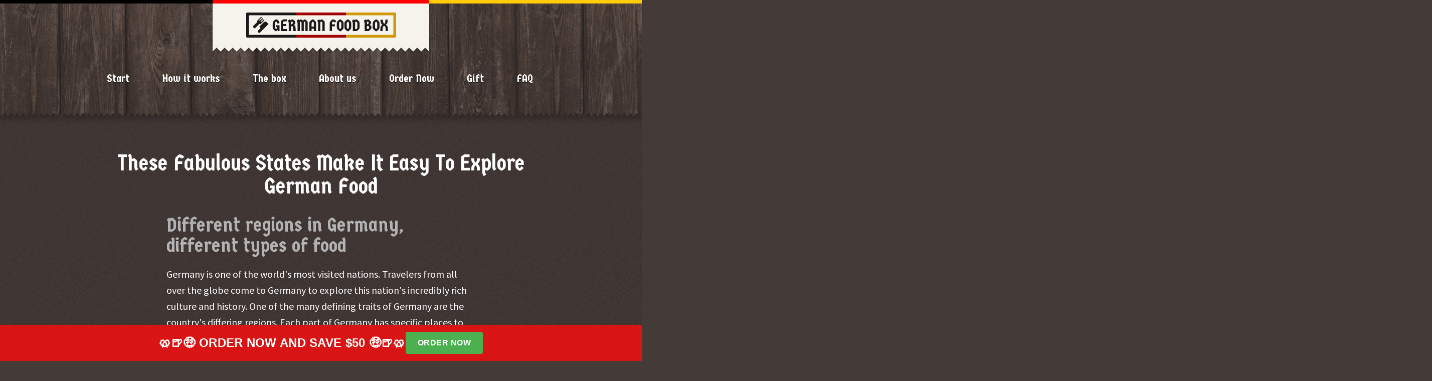

--- FILE ---
content_type: text/html; charset=UTF-8
request_url: https://germanfoodbox.com/types-of-german-food.html
body_size: 8633
content:
<!DOCTYPE html>
<html lang="en">
<head>
    <meta charset="utf-8">
<!-- Google tag (gtag.js) -->
<script async src="https://www.googletagmanager.com/gtag/js?id=G-TLEQBJLGSZ"></script>
<script>
  window.dataLayer = window.dataLayer || [];
  function gtag(){dataLayer.push(arguments);}
  gtag('js', new Date());

  gtag('config', 'G-TLEQBJLGSZ');
</script>
<!-- Reddit Pixel -->
<script>
!function(w,d){if(!w.rdt){var p=w.rdt=function(){p.sendEvent?p.sendEvent.apply(p,arguments):p.callQueue.push(arguments)};p.callQueue=[];var t=d.createElement("script");t.src="https://www.redditstatic.com/ads/pixel.js",t.async=!0;var s=d.getElementsByTagName("script")[0];s.parentNode.insertBefore(t,s)}}(window,document);rdt('init','t2_hof6vv81', {"optOut":false,"useDecimalCurrencyValues":true,"aaid":"<AAID-HERE>","email":"<EMAIL-HERE>","externalId":"<EXTERNAL-ID-HERE>","idfa":"<IDFA-HERE>"});rdt('track', 'PageVisit');
</script>
<!-- DO NOT MODIFY UNLESS TO REPLACE A USER IDENTIFIER -->
<!-- End Reddit Pixel -->    
  <meta charset="utf-8">
  <meta name="author" content="">
  <meta name="viewport" content="width=device-width, initial-scale=1.0, user-scalable=no, maximum-scale=1, shrink-to-fit=no">
  <meta http-equiv="X-UA-Compatible" content="IE=edge">

  <title>German Food Box | Types Of German Food</title>
  <meta name="description" content="Do you know German food? Here we show you all types of German food and what you have to pay attention to.">


  <link rel="stylesheet" type="text/css" href="/assets/css/font-awesome.css">
  <link rel="stylesheet" type="text/css" href="/assets/css/bootstrap.css">
  <link rel="stylesheet" type="text/css" href="/assets/css/style.css">
  <link rel="stylesheet" type="text/css" href="/assets/css/bootstrap-datepicker3.min.css">
  
  <!-- modernizr : detect css transition -->
  <script src="/assets/js/modernizr.custom.81779.js"></script>
  <!-- HTML5 shim and Respond.js IE8 support of HTML5 elements and media queries -->
  <!--[if lt IE 9]>
  <script src="/assets/bootstrap/js/html5shiv.js"></script>
  <script src="/assets/bootstrap/js/respond.min.js"></script>
  <![endif]-->
  
<!-- Meta Pixel Code -->
<script>
!function(f,b,e,v,n,t,s)
{if(f.fbq)return;n=f.fbq=function(){n.callMethod?
n.callMethod.apply(n,arguments):n.queue.push(arguments)};
if(!f._fbq)f._fbq=n;n.push=n;n.loaded=!0;n.version='2.0';
n.queue=[];t=b.createElement(e);t.async=!0;
t.src=v;s=b.getElementsByTagName(e)[0];
s.parentNode.insertBefore(t,s)}(window, document,'script',
'https://connect.facebook.net/en_US/fbevents.js');
fbq('init', '651550954300798');
fbq('track', 'PageView');
</script>
<noscript><img height="1" width="1" style="display:none"
src="https://www.facebook.com/tr?id=651550954300798&ev=PageView&noscript=1"
/></noscript>
<!-- End Meta Pixel Code -->





<!-- Pinterest Tag -->
<script>
!function(e){if(!window.pintrk){window.pintrk = function () {
window.pintrk.queue.push(Array.prototype.slice.call(arguments))};var
  n=window.pintrk;n.queue=[],n.version="3.0";var
  t=document.createElement("script");t.async=!0,t.src=e;var
  r=document.getElementsByTagName("script")[0];
  r.parentNode.insertBefore(t,r)}}("https://s.pinimg.com/ct/core.js");
pintrk('load', '2616159416935', {em: '<add your email id here>'});
pintrk('page');
</script>

<noscript>
<img height="1" width="1" style="display:none;" alt=""
  src="https://ct.pinterest.com/v3/?event=init&tid=2616159416935&pd[em]=<info@germanfoodbox.com>&noscript=1" />
</noscript>
<!-- end Pinterest Tag -->
<link rel="apple-touch-icon" sizes="57x57" href="/apple-icon-57x57.png">
<link rel="apple-touch-icon" sizes="60x60" href="/apple-icon-60x60.png">
<link rel="apple-touch-icon" sizes="72x72" href="/apple-icon-72x72.png">
<link rel="apple-touch-icon" sizes="76x76" href="/apple-icon-76x76.png">
<link rel="apple-touch-icon" sizes="114x114" href="/apple-icon-114x114.png">
<link rel="apple-touch-icon" sizes="120x120" href="/apple-icon-120x120.png">
<link rel="apple-touch-icon" sizes="144x144" href="/apple-icon-144x144.png">
<link rel="apple-touch-icon" sizes="152x152" href="/apple-icon-152x152.png">
<link rel="apple-touch-icon" sizes="180x180" href="/apple-icon-180x180.png">
<link rel="icon" type="image/png" sizes="192x192"  href="/android-icon-192x192.png">
<link rel="icon" type="image/png" sizes="32x32" href="/favicon-32x32.png">
<link rel="icon" type="image/png" sizes="96x96" href="/favicon-96x96.png">
<link rel="icon" type="image/png" sizes="16x16" href="/favicon-16x16.png">
<link rel="manifest" href="/manifest.json">
<meta name="msapplication-TileColor" content="#ffffff">
<meta name="msapplication-TileImage" content="/ms-icon-144x144.png">
<meta name="theme-color" content="#ffffff">

<script>
!function (w, d, t) {
  w.TiktokAnalyticsObject=t;var ttq=w[t]=w[t]||[];ttq.methods=["page","track","identify","instances","debug","on","off","once","ready","alias","group","enableCookie","disableCookie"],ttq.setAndDefer=function(t,e){t[e]=function(){t.push([e].concat(Array.prototype.slice.call(arguments,0)))}};for(var i=0;i<ttq.methods.length;i++)ttq.setAndDefer(ttq,ttq.methods[i]);ttq.instance=function(t){for(var e=ttq._i[t]||[],n=0;n<ttq.methods.length;n++)ttq.setAndDefer(e,ttq.methods[n]);return e},ttq.load=function(e,n){var i="https://analytics.tiktok.com/i18n/pixel/events.js";ttq._i=ttq._i||{},ttq._i[e]=[],ttq._i[e]._u=i,ttq._t=ttq._t||{},ttq._t[e]=+new Date,ttq._o=ttq._o||{},ttq._o[e]=n||{};var o=document.createElement("script");o.type="text/javascript",o.async=!0,o.src=i+"?sdkid="+e+"&lib="+t;var a=document.getElementsByTagName("script")[0];a.parentNode.insertBefore(o,a)};

  ttq.load('CCHKT2JC77U7TOLLNS90');
  ttq.page();
}(window, document, 'ttq');
</script>

<!-- Twitter conversion tracking base code -->
<script>
!function(e,t,n,s,u,a){e.twq||(s=e.twq=function(){s.exe?s.exe.apply(s,arguments):s.queue.push(arguments);
},s.version='1.1',s.queue=[],u=t.createElement(n),u.async=!0,u.src='https://static.ads-twitter.com/uwt.js',
a=t.getElementsByTagName(n)[0],a.parentNode.insertBefore(u,a))}(window,document,'script');
twq('config','o77yz');
</script>
<!-- End Twitter conversion tracking base code -->
<!-- Taboola Pixel Code -->
<script type='text/javascript'>
  window._tfa = window._tfa || [];
  window._tfa.push({notify: 'event', name: 'page_view', id: 1077556});
  !function (t, f, a, x) {
         if (!document.getElementById(x)) {
            t.async = 1;t.src = a;t.id=x;f.parentNode.insertBefore(t, f);
         }
  }(document.createElement('script'),
  document.getElementsByTagName('script')[0],
  '//cdn.taboola.com/libtrc/unip/1077556/tfa.js',
  'tb_tfa_script');
</script>
<!-- End of Taboola Pixel Code -->

</head>
<body>
 <!-- Provely Conversions App Display Code -->
<script>(function(w,n) {
if (typeof(w[n]) == 'undefined'){ob=n+'Obj';w[ob]=[];w[n]=function(){w[ob].push(arguments);};
d=document.createElement('script');d.type = 'text/javascript';d.async=1;
d.src='https://s3.amazonaws.com/provely-public/w/provely-2.0.js';x=document.getElementsByTagName('script')[0];x.parentNode.insertBefore(d,x);}
})(window, 'provelys', '');
provelys('config', 'baseUrl', 'app.provely.io');
provelys('config', 'https', 1);
provelys('data', 'campaignId', '13940');
provelys('config', 'widget', 1);
</script>
<!-- End Provely Conversions App Display Code -->
<nav class="navbar navbar-default" role="navigation">
  <div class="inner">
    <div class="container">
      <div class="navbar-header">
        <button type="button" class="navbar-toggle btn btn-default" data-toggle="collapse" data-target=".navbar-ex1-collapse">
          <span class="sr-only">Toggle navigation</span>
          <span class="icon-bar"></span>
          <span class="icon-bar"></span>
          <span class="icon-bar"></span>
        </button>
        <a class="navbar-brand" href="/" data-width="436" data-top="0"><img src="/assets/images/content/logo.png" alt=""></a>
      </div>
      <div class="collapse navbar-collapse navbar-ex1-collapse">
        <ul class="nav navbar-nav" data-type="margin-top" data-pos="135">
          <li><a href="/">Start</a></li>
          <li><a href="/#how-it-works">How it works</a></li>
          <li><a href="/#our-box">The box</a></li>
		 
		  <li><a href="about-us.html">About us</a></li>
      <li><a href="https://germanfoodbox.chargifypay.com/subscribe/s6sr2b65fwj5/month-box-new?components[][component_id]=313613&components[][allocated_quantity]=1&components[][component_id]=390108&components[][allocated_quantity]=1&coupon=FIRSTBOX">Order Now</a></li>
      <li><a href="gift.html">Gift</a></li>
       <li><a href="faq.html">FAQ</a></li>    
        </ul>
      </div>

    </div>
  </div>
</nav>
<div class="section textPage">
  <div class="inner">
    <div class="container">
      <center><h1>These Fabulous States Make It Easy To Explore German Food</h1></center>
      <div class="row">
        <div class="col-md-8 col-md-offset-2">
        
 <h2 class="hdr-muted">Different regions in Germany, different types of food</h2>         
    
          <p>Germany is one of the world's most visited nations. Travelers from all over the globe come to Germany to explore this nation's incredibly rich culture and history. One of the many 
          defining traits of Germany are the country's differing regions. Each part of Germany has specific places to admire and adore. It also has many kinds of regional specialties. There are 
          many different types of German food. If you are interested in German food, you'll find a whole new world to appreciate and admire everywhere you turn. From Berlin to Saarland and 
          beyond, it's all there waiting for you to savor.</p>
          
<br>        
<h2 class="hdr-muted">Asparagus To Appreciate</h2>         <br>
                    <p>One of the many <a href="https://germanfoodbox.com/german-products.html">products</a> Germans love to eat is that of the marvelous white asparagus. Asparagus has a relatively short growing season that means it must be harvested 
                    carefully in order to make the most of it. Germans love the white variety that needs of care to bring to the consumer. It is much enjoyed because it has a nicely sweet 
                    flavor that has incredible textures that go so well with so many other things Germans love to eat. There's a route in a part of the country known as the Badische 
                    Spargelstrasse or Baden Asparagus Route. It's right next another famously well traveled area known as the Badische und Wuerttembergische Weinstrasse or the regional 
                    wine route. This is a great place to sample regional wines and admire the vineyards here at the same time. Cooking in this part of Germany is based on traditional 
                    foods. As such it's often hearty and incredible filling. Chow down on slices of black forest ham along with the warmly thick onion soup made over the stove known as 
                    Badische Zwiebelsuppe.</p>
                   
                    
                    
<br>
<h2 class="hdr-muted">Hit the Capital</h2>         <br>
<p>The nation's current capital, Berlin is an incredible city that deserves to be seen in person. Berlin is home to many people of varied backgrounds who come together to make this a place to enjoy. 
In general, the cuisine here can be divided into several types. There's a cuisine based around enjoying many varied types of meat dishes. The Berliners enjoy their meat and it shows everywhere you 
look. Try currywurst. It's a large sausage that has been carefully blended with a mixture of spices adapted from other parts of the world. Berliners love eating this one when they're pressed for 
time. Pork knuckle topped with sauerkraut is another thing you have to eat when you're here. It's about a slow simmered piece of meat full of juice. When you're done with a meat snack, it's time 
for one with lots of sweetness to it. Sample the world famous Berliner. It's a jelly doughnut topped with lots of sugar. Inside, there's a filling of different kinds of fruit depending on the 
season. Berliners love eating these after they've been freshly fried and come right out of the over crisp and ready to eat. If you're in Berlin you'll also want to take the time and spend some 
of it enjoying one of many terrific types of regional beers. The Berliners like theirs with a marinated chuck of herring. The rollmop is just right for any kind of beer as well as reminding 
Berliners of their love of the sea.</p>
 <br>
<h2 class="hdr-muted">Lovely Sausages</h2>         <br>
<p>Sausage is an essential part of German culture. This is the place to sample an incredible array of sausages made by experts all over the country. You'll find Fr�nkische Bratwurst in the 
north. It's typically roasted carefully and made by hand and then served hot with a side of highly marinated German potato salad. Horseradish and homemade bread are also favorites that make 
this one a favorite any time of the year. Other variants include the sausage made in the charming town of Coburg that combines beef and pork. The people of Nuremburg have their own regional 
sausage that is typically much smaller than a standard version. The fried patty known as schnitzel is another common favorite eaten in many places. It's served in many different ways 
including with a bit of lemon or brought to the table with an elegant sauce of mushrooms gathered locally.</p>

<br>
 <center><img src="/assets/images/content/types-of-german-food.jpg" alt="Types Of German Food"/></center><br>

 <h2 class="hdr-muted">A German Garden</h2>         <br>

<p>One of the many wonderful things about Germany is that it is known as the place to find lots of amazing fruit and vegetables. Many small towns here offer wonderful produce known in other parts 
of Germany for special qualities. For example, Teltow has a crop of particularly sweet turnips that make for a fantastic vegan lunch or a side dish to love. Beelitz is famous for incredibly tender 
asparagus. This area is also where you'll find some of the best of German pickles. Look for Nowka. It's a factory that brings products like gherkins and apple sauce for the greater market at large. 
You can stop by here for a tour showing off all that is wonderful about eating here.
</p>
<br>
<h2 class="hdr-muted">By the Sea</h2>         <br>

<p>The sea has always played an integral part of in German life. People in many parts of Germany look to sea for things they can bring to the plate. They like all sorts of fish and shellfish. 
Herring and eel are particularly admired in many parts of Germany. You'll want to eat Bratheringe. These are herring prepared a number of different ways right from the sea The herring can be 
appreciated fried or marinated in locally grown spices that bring out the wonderful texture of the fish. Eel is also quite popular. It's even made into a soup. There are versions without the 
eel but many people love to stick to their traditions and keep eating this healthy meal at home. Fish is not the only thing on the menu. Thick stews are another favorite that gets people through 
the long German nights. There's a specific type known as the national. This has several forms depending on the German town. They like it with pork belly in Lubeck while rutabagas are preferred 
in Hamburg.</p>
<br>
<h2 class="hdr-muted">Fish and Cheese</h2>         <br>

<p>Fish and cheese are very much loved in many parts of Germany today. Start with the smoked fish. The Saxons like their both hot smoked and cold smoked. They smoke many types of fish including eel. 
This is a good place to try lots of different kinds of German cheeses including those with caraway seeds. There are many different kinds of German cheese here often made in small batches ready to 
sample on fresh bread. Look for them on the shelves of local grocery stores. While coffee and beer are popular, the Saxons also love tea. Tea time is observed in East Frisia. Sit down with a cup 
and some German pastries for an authentic local experience.
</p>
<br>
<h2 class="hdr-muted">Cider and Sauerbraten</h2>         <br>
 <p>The Germans really love their varied types of boiled meat. Start with a taste of Sauerbraten that says home for so many Germans. It's a slowly marinated dish that breaks down the meat until it's very 
 tender and ready for the fork now. Look for it over classic boiled noodles. Pumpernickel bread is another favorite that's not only eaten locally but all over the world today. It comes to life here with 
 thick loaves right for sharing and ready to stand up to any topping you have in mind. The Halve Hahn is a sandwich with Gouda cheese combined with mustard and fried onions. Apples are another 
 favorite that are widely grown in the soils here. You can find them in a wide variety of dishes as well as lots of different types of cold apple cider.
</p>
<br>
<h2 class="hdr-muted">Wines and Apples</h2>         <br>
 <p>Cider is comparatively delicate beverage is made from many different types of regional apples. Try glasses of mosel wine that pair nicely with so many German classics. It's a beloved favorite 
 that is full of lots of different notes reflecting the regional soil. Potatoes are widely appreciated and served in a great many preparations. Join in the fun with a well made potato pancake with a 
 bacon gravy made from cream. They like their greens as well. You'll find dandelion greens on the menu that are freshly gathered and turned into a salad with lots of subtle and elegant flavors.

</p>
<br>

 <p>Germany makes a wonderful place to explore on your own or with a large group of people. If you're looking to sample many different types of German food without leaving your home or as a reminder 
 of your travels to this part of the world, our company offers the perfect thing to enjoy. Each month you'll get a basket of our specially chosen <a href="https://germanfoodbox.com/german-foods.html">German foods</a>. Each item we pack is one that speaks 
 of the taste of Germany. Every single box that we send out is different. However, all of our boxes have one thing in common. They're made with love by people who adore German products. When our 
 German box arrives at your home, it's a chance to treat yourself to something incredible special. Come celebrate this unique part of the world with a very special gift.
</p>
<br> 


<br>


			
        </div>
      </div>
    </div>
  </div>
</div>
<!-- / content -->

<footer>
  <div class="container text-center">
    <img src="./assets/images/made-in-germany.png" alt="Made in Germany">

    <ul class="bigSocials">
      <li class="fb"><a href="https://www.facebook.com/germanfoodbox/" target=“_blank“><img src="./assets/images/social-fb.png" alt="Facebook"></a></li>
      <li class="tw"><a href="https://www.pinterest.com/germanfoodbox/" target=“_blank“><img src="./assets/images/social-pn.png" alt="Pinterest"></a></li>

    </ul>

    <ul class="footerLinks list-inline">
       <li><span class="copyright">© Intl Web Concepts Inc.</span></li>
      <li><a href="/#how-it-works">How it works</a></li>
	  <li><a href="/#our-box">The box</a></li>
	  <li><a href="faq.html">FAQ</a></li>
	  <li><a href="about-us.html">About us</a></li>
      <li><a href="https://germanfoodbox.chargifypay.com/subscribe/s6sr2b65fwj5/month-box-new?components[][component_id]=313613&components[][allocated_quantity]=1&components[][component_id]=390108&components[][allocated_quantity]=1&coupon=FIRSTBOX">Order Now</a></li>
      <li><a href="gift.html">Gift</a></li>
      <li><a href="reviews.html">Reviews</a></li>
      <li><a href="blog.html">Blog</a></li>
	  <li><a href="terms.html">Terms</a></li>
      <li><a href="privacy.html">Privacy Policy</a></li>
      <li><a href="shipping-policy.html">Shipping Policy</a></li>
      <li><a href="refund.html">Refund Policy</a></li>
	  <li><a href="contact.html">Contact</a></li>
    <li><a href="https://www.shareasale.com/shareasale.cfm?merchantID=68859" target=“_blank“>Affiliate Program</a></li>
    </ul>

  </div>
  <a href="#" id="toTop"></a>
</footer>
<!-- / footer -->

<script src="/assets/js/jquery.min.js"></script>
<script src="/assets/bootstrap/js/bootstrap.min.js"></script>
<script src="/assets/js/jquery.easing.1.3.min.js"></script>
<script src="/assets/js/jquery.sticky.js"></script>
<script src="/assets/js/icheck.min.js"></script>
<script src="/assets/js/main.js"></script>
<script src="/assets/js/less.min.js"></script>
<script src="/assets/js/functions.js"></script>
<script src="/assets/js/bootstrap-datepicker.min.js"></script>




<script type="text/javascript">
    var AddShoppersWidgetOptions = { 'loadCss': false };
    (!function(){
        var t=document.createElement("script");
        t.type="text/javascript",
        t.async=!0,
        t.id="AddShoppers",
        t.src="https://shop.pe/widget/widget_async.js#61fc249b0ff4c30cd47bdf4d",
        document.getElementsByTagName("head")[0].appendChild(t)
    }());
</script>

<script data-obct type = "text/javascript">
  /** DO NOT MODIFY THIS CODE**/
  !function(_window, _document) {
    var OB_ADV_ID = '00afb49f923e0d3dd9327ea2940409048d';
    if (_window.obApi) {
      var toArray = function(object) {
        return Object.prototype.toString.call(object) === '[object Array]' ? object : [object];
      };
      _window.obApi.marketerId = toArray(_window.obApi.marketerId).concat(toArray(OB_ADV_ID));
      return;
    }
    var api = _window.obApi = function() {
      api.dispatch ? api.dispatch.apply(api, arguments) : api.queue.push(arguments);
    };
    api.version = '1.1';
    api.loaded = true;
    api.marketerId = OB_ADV_ID;
    api.queue = [];
    var tag = _document.createElement('script');
    tag.async = true;
    tag.src = '//amplify.outbrain.com/cp/obtp.js';
    tag.type = 'text/javascript';
    var script = _document.getElementsByTagName('script')[0];
    script.parentNode.insertBefore(tag, script);
  }(window, document);

  obApi('track', 'PAGE_VIEW');
</script>
    

<!-- PROMO BAR CSS -->
<style>
#promo-bar {
  position: fixed;
  bottom: 0;
  left: 0;
  right: 0;
  background: #d81414;
  color: #ffffff;
  padding: 14px 20px;
  text-align: center;
  z-index: 999999;
  font-family: 'Segoe UI Emoji', 'Segoe UI', Arial, sans-serif;
  display: flex;
  justify-content: center;
  align-items: center;
  gap: 20px;
  flex-wrap: nowrap;
}
#promo-bar .promo-text {
  font-size: 18pt;
  font-weight: bold;
  letter-spacing: 0.3px;
  white-space: nowrap;
}
#promo-bar .promo-btn {
  background: #4caf50;
  color: #fff;
  padding: 10px 24px;
  text-decoration: none;
  border-radius: 4px;
  font-weight: 700;
  font-size: 16px;
  text-transform: uppercase;
  letter-spacing: 0.5px;
  white-space: nowrap;
  font-family: 'Segoe UI Emoji', 'Segoe UI', Arial, sans-serif;
}
#promo-bar .promo-btn:hover {
  background: #43a047;
}
@media (max-width: 1100px) {
  #promo-bar .promo-text { font-size: 12pt; }
  #promo-bar .promo-btn { font-size: 14px; padding: 9px 20px; }
}
@media (max-width: 900px) {
  #promo-bar { flex-wrap: wrap; gap: 10px; padding: 12px 15px; }
  #promo-bar .promo-text { font-size: 11pt; white-space: normal; text-align: center; }
}
@media (max-width: 600px) {
  #promo-bar { flex-direction: column; gap: 8px; padding: 10px 10px; }
  #promo-bar .promo-text { font-size: 10pt; line-height: 1.4; }
  #promo-bar .promo-btn { padding: 10px 30px; font-size: 14px; }
}
</style>

<!-- PROMO BAR HTML -->
<div id="promo-bar">
  <span class="promo-text">🥨🍺🤑 ORDER NOW AND SAVE $50 🤑🍺🥨</span>
  <a href="https://germanfoodbox.chargifypay.com/subscribe/s6sr2b65fwj5/month-box-new?components[][component_id]=313613&components[][allocated_quantity]=1&components[][component_id]=390108&components[][allocated_quantity]=1&coupon=FIRSTBOX" class="promo-btn">ORDER NOW</a>
</div>
</body>

</html>


--- FILE ---
content_type: text/css
request_url: https://germanfoodbox.com/assets/css/style.css
body_size: 13576
content:
@import url('https://fonts.googleapis.com/css?family=Germania+One|Source+Sans+Pro:400,700');
@import url('https://fonts.googleapis.com/css?family=Caveat+Brush&subset=latin-ext');
/* Variables */
/* General styles */
img {
  display: inline-block;
  max-width: 100%;
  height: auto;
}
html {
  overflow-y: -moz-scrollbars-vertical;
  overflow-y: scroll;
  -ms-overflow-y: scroll;
}
/* Typography */
a {
  color: inherit;
}
strong {
  font-weight: 700;
}
a:hover,
a:focus {
  text-decoration: none;
  color: inherit;
}
hr {
  display: block;
  width: 100%;
  clear: both;
  margin: 0;
  padding: 0;
  border: 0;
  background: transparent;
}
hr:before,
hr:after {
  content: " ";
  /* 1 */
  display: table;
  /* 2 */
}
hr:after {
  clear: both;
}
hr.line-separator {
  margin: 40px 0;
  height: 1px;
  background: rgba(179, 179, 179, 0.3);
}
hr.line-separator-alt {
  margin: 25px 0;
  height: 1px;
  background: #b3b3b3;
}
hr.zigzag-separator {
  margin: 40px 0;
  height: 17px;
  background: url("../images/line-zigzag.png") repeat-x -3px;
}
hr.dashed-separator {
  margin: 45px 0;
  height: 0;
  border-top: 1px dashed transparent;
  border-top: 1px dashed rgba(0, 0, 0, 0.1);
  border-bottom: 1px dashed #333;
  border-bottom: 1px dashed rgba(0, 0, 0, 0.5);
}
body {
  font-family: "Source Sans Pro", Arial, Helvetica, sans-serif;
  font-weight: 400;
  color: #fff;
  font-size: 14px;
  line-height: 24px;
  background: #443b38 url("../images/bg-body.jpg") repeat;
  overflow: hidden;
}
/* Headers */
h1,
h2,
h3,
h4,
h5,
h6 {
  font-family: "Germania One", Georgia, serif;
  font-weight: 400;
  color: #fff;
  margin: 0 0 20px 0;
}
h1 {
  font-size: 45px;
  line-height: 46px;
  margin-bottom: 35px;
}
h2 {
  font-size: 40px;
  line-height: 41px;
  margin-bottom: 30px;
}
h3 {
  font-size: 35px;
  line-height: 36px;
  margin-bottom: 25px;
}
h4 {
  font-size: 30px;
  line-height: 31px;
  margin-bottom: 20px;
}
h5 {
  font-size: 25px;
  line-height: 26px;
  font-weight: 400;
  margin-bottom: 6px;
}
h6 {
  font-size: 20px;
  line-height: 21px;
}
p {
  font-size: 20px;
  line-height: 1.6;
  color: #fff;
  margin: 0 0 16px 0;
}
p.bigger {
  font-size: 17px;
  line-height: 23px;
  margin-bottom: 20px;
  letter-spacing: -0.01em;
}
p.large {
  font-size: 20px;
  line-height: 23px;
}
p a {
  color: #AD2020;
}
ul,
ol {
  font-size: 20px;
  line-height: 1.6;
  padding: 0 0 0 19px;
  margin: 0 0 16px;
}
ul li,
ol li {
  margin-bottom: 10px;
}
.list-special {
  padding: 0;
  margin: 40px 0 0;
}
.list-special li {
  list-style: none;
  padding-left: 50px;
  margin: 0 0 40px;
  position: relative;
}
.list-special li:before {
  content: "";
  display: block;
  width: 32px;
  height: 33px;
  background: url("../images/check-icon.png") no-repeat;
  position: absolute;
  top: 0;
  left: 0;
}
.big {
  color: #fff;
  font-weight: 400;
  font-size: 42px;
  line-height: 45px;
  margin: 0 0 30px 0;
}
.hdr1 {
  width: 821px;
  padding: 10px 40px 0 40px;
  margin: 0 auto 20px auto;
  min-height: 79px;
  background: transparent url("../images/hdr-1.png") no-repeat top center;
  text-align: center;
  font-weight: 400;
  color: #fff;
  font-size: 45px;
  line-height: 40px;
  text-shadow: 0px -1px 1px rgba(0, 0, 0, 0.25);
}
.hdr1.type1 {
  position: relative;
  top: -72px;
  margin-bottom: -40px;
}
.hdr1.type2 {
  position: relative;
  bottom: -61px;
  margin-top: -61px;
  z-index: 1;
}
.hdr2 {
  margin: 0 0 20px 0;
  text-align: center;
  font-weight: 400;
  color: #fff;
  font-size: 42px;
  line-height: 1.2;
  text-shadow: 0px -1px 1px rgba(0, 0, 0, 0.25);
}
.hdr2.special {
  color: #ce6f5a;
  text-align: left;
  margin-bottom: 35px;
}
.hdr3 {
  font-size: 32px;
  line-height: 1.2;
  font-weight: 400;
  text-shadow: 0px -1px 1px rgba(0, 0, 0, 0.25);
}
.hdr3 a {
  color: #e05c28;
}
.hdr4 {
  width: 657px;
  padding: 5px 30px 40px 30px;
  margin: 10px auto;
  min-height: 63px;
  background: transparent url("../images/hdr-4.png") no-repeat top center;
  text-align: center;
  font-weight: 400;
  color: #fff;
  font-size: 40px;
  line-height: 40px;
  text-transform: uppercase;
  text-shadow: 0px -1px 1px rgba(0, 0, 0, 0.25);
}
.hdr5 {
  text-align: center;
  display: block;
  color: #a06e5a;
  font-size: 30px;
  text-transform: uppercase;
  margin-bottom: 40px;
}
.hdr5 span {
  display: inline-block;
  padding: 5px 20px 25px 20px;
  border-bottom: 2px solid #cd706d;
  border-bottom: 2px solid rgba(205, 112, 109, 0.3);
}
.hdr6 {
  width: 657px;
  padding: 6px 40px 0 40px;
  margin: 0 auto 20px auto;
  min-height: 63px;
  background: transparent url("../images/hdr-6.png") no-repeat top center;
  text-align: center;
  font-family: 'geared_slabbold';
  font-weight: 400;
  color: #fff;
  font-size: 40px;
  line-height: 40px;
  text-transform: uppercase;
  text-shadow: 0px -1px 1px rgba(0, 0, 0, 0.25);
}
.hdr-muted {
  color: #b3b3b3;
}
.mapWithOverlay {
  position: relative;
}
.mapWithOverlay .hdr6 {
  position: absolute;
  z-index: 2;
  top: 100px;
  left: 50%;
  margin-left: -329px;
  pointer-events: none;
}
.hdr7 {
  font-family: 'aleobold';
  font-size: 27px;
  line-height: 31px;
  color: #fff;
  text-transform: uppercase;
}
.posStatic {
  position: static;
}

.orderSummaryTable .head {
  font-size: 14px;
  font-weight: 700;
  text-transform: uppercase;
  color: #b8906c;
  padding: 0px 0px 15px 0px;
}
.orderSummaryTable .text {
  line-height: 1.2;
  color: #3e3530;
  padding: 15px 0;
}

/* buttons */
.btn {
  display: inline-block;
  padding: 12px 40px;
  margin-bottom: 0;
  font-size: 24px;
  font-weight: 400;
  line-height: 33px;
  text-align: center;
  vertical-align: middle;
  cursor: pointer;
  border: 1px solid transparent;
  -webkit-border-radius: 5px;
  -moz-border-radius: 5px;
  border-radius: 5px;
  white-space: nowrap;
  font-family: "Germania One", Georgia, serif;
  text-shadow: 0 -1px 1px rgba(0, 0, 0, 0.25);
}
.btn:focus {
  outline: none;
}
.btn:active,
.btn.active {
  outline: 0;
  background-image: none;
  -webkit-box-shadow: inset 0 3px 5px rgba(0, 0, 0, 0.125);
  box-shadow: inset 0 3px 5px rgba(0, 0, 0, 0.125);
  position: relative;
  top: 1px;
}
.btn.disabled,
.btn[disabled],
fieldset[disabled] .btn {
  cursor: not-allowed;
  pointer-events: none;
  opacity: 0.65;
  filter: alpha(opacity=65);
  -webkit-box-shadow: none;
  box-shadow: none;
}
.btn-default {
  background: #b20000;
  color: #fff;
  -webkit-box-shadow: 0 2px 0 #690202;
  box-shadow: 0 2px 0 #690202;
}
.btn-default:hover,
.btn-default:focus {
  background: #990000;
  color: #fff;
  border-color: transparent;
}
.btn-default.active,
.btn-default:active {
  -webkit-box-shadow: 0 1px 0 #690202;
  box-shadow: 0 1px 0 #690202;
}
.btn.btn-primary {
  background: #470707;
  color: #fff;
  border: 1px solid #8a1c1c;
  text-transform: none;
}
.btn.btn-primary:active,
.btn.btn-primary.active,
.btn.btn-primary:hover,
.btn.btn-primary:focus {
  background: #470707;
  color: #fff;
  border: 1px solid #8a1c1c;
}
.btn.btn-lg {
  padding: 12px 45px;
  font-size: 38px;
  line-height: 38px;
}
.btn.btn-sm {
  padding: 4px 20px;
  font-size: 16px;
}
.btn.btn-xs {
  padding: 2px 10px;
  font-size: 14px;
}
.btn > span + i {
  margin: 0 0 0 12px;
}
.btn > i + span {
  margin: 0 0 0 12px;
}
.demoContent .btn {
  margin-bottom: 5px;
}
.demoContent .btn + .btn {
  margin-left: 7px;
}
.btn.disabled {
  background: #aaa;
  color: #777;
  opacity: 1;
  filter: alpha(opacity=100);
}
.navbar-default .navbar-toggle {
  border-color: transparent;
}
.navbar-default .navbar-toggle:hover,
.navbar-default .navbar-toggle:focus {
  background: #990000;
  color: #fff;
  border-color: transparent;
}
.navbar-default .navbar-toggle.active,
.navbar-default .navbar-toggle:active {
  position: relative;
  top: 1px;
}
.navbar-default .navbar-toggle .icon-bar {
  background-color: #fff;
}
/* blockquote */
blockquote {
  padding: 0;
  margin: 0 0 20px 0;
  border: 0;
}
blockquote p {
  font-size: 17px;
  line-height: 21px;
  font-weight: 400;
  margin-bottom: 15px;
}
blockquote h1,
blockquote h2,
blockquote h3,
blockquote h4,
blockquote h5,
blockquote h6 {
  margin-bottom: 12px;
}
blockquote.type2 {
  padding-left: 55px;
}
blockquote.type2:before {
  font-family: Arial, Helvetica, sans-serif;
  content: "“";
  font-size: 142px;
  height: 0;
  float: left;
  position: relative;
  left: -58px;
  top: 47px;
}
/* dropcap */
.dropcap {
  margin-top: 40px;
  font-size: 17px;
  line-height: 21px;
}
.dropcap:first-letter {
  font-size: 60px;
  float: left;
  padding: 0 0px 2px 0;
  margin-top: -13px;
  position: relative;
}
/* highlight */
.highlight {
  text-shadow: none;
  display: inline-block;
  padding: 1px 4px 1px 4px;
  margin: 0 2px;
}
.highlight.type1 {
  background: #a93636;
}
.highlight.type2 {
  background: #460606;
}
.highlight.type3 {
  background: #e6e6e6;
  color: #460606;
}
/* list with icon */
.list-icons {
  margin: 0 0 25px 0;
}
.list-icons li {
  padding-left: 19px;
  font-size: 17px;
  line-height: 19px;
  margin-bottom: 8px;
}
.list-icons li > i {
  height: 0;
  float: left;
  position: relative;
  left: -19px;
  top: 4px;
  font-size: 13px;
}
.list-icons li > i.fa-circle {
  font-size: 8px;
  top: 6px;
  left: -16px;
}
.pretty-table {
  margin: 10px 0 30px 0;
}
.pretty-table .table {
  width: 100%;
  margin: 0;
  background: transparent !important;
}
.pretty-table .table th {
  font-family: 'aleobold';
  font-weight: 400;
  font-size: 17px;
  line-height: 18px;
}
.pretty-table .table thead > tr > th,
.pretty-table .table tbody > tr > th,
.pretty-table .table tfoot > tr > th,
.pretty-table .table thead > tr > td,
.pretty-table .table tbody > tr > td,
.pretty-table .table tfoot > tr > td {
  padding: 12px;
  line-height: 15px;
  vertical-align: top;
  border-top: 1px solid #222;
  border-top: 1px solid rgba(0, 0, 0, 0.4);
  border-left: 1px solid #222;
  border-left: 1px solid rgba(0, 0, 0, 0.4);
}
.pretty-table .table thead > tr > th:first-child,
.pretty-table .table tbody > tr > th:first-child,
.pretty-table .table tfoot > tr > th:first-child,
.pretty-table .table thead > tr > td:first-child,
.pretty-table .table tbody > tr > td:first-child,
.pretty-table .table tfoot > tr > td:first-child {
  border-left: 0;
}
.pretty-table .table thead > tr > th {
  vertical-align: bottom;
  border-bottom: 1px solid #222;
  border-bottom: 1px solid rgba(0, 0, 0, 0.4);
}
.pretty-table .table caption + thead tr:first-child th,
.pretty-table .table colgroup + thead tr:first-child th,
.pretty-table .table thead:first-child tr:first-child th,
.pretty-table .table caption + thead tr:first-child td,
.pretty-table .table colgroup + thead tr:first-child td,
.pretty-table .table thead:first-child tr:first-child td {
  border-top: 0;
}
.pretty-table .table tbody + tbody {
  border-top: 1px solid #222;
  border-top: 1px solid rgba(0, 0, 0, 0.4);
}
.pretty-table .table .table {
  background-color: transparent;
}
/* priceHeader */
.priceHeader {
  display: inline-block;
  padding: 14px 22px 14px 22px;
  background: transparent url("../images/priceheader-bg.png") repeat-x center top;
  font-family: 'geared_slabbold';
  font-weight: 400;
  text-transform: uppercase;
  font-size: 25px;
  line-height: 25px;
  color: #fff;
  position: relative;
  margin: 40px 3px 0 3px;
}
.priceHeader:before {
  content: " ";
  background: transparent url("../images/priceheader-lft.png") no-repeat top center;
  width: 20px;
  height: 52px;
  position: absolute;
  top: 0;
  left: -3px;
}
.priceHeader:after {
  content: " ";
  background: transparent url("../images/priceheader-rt.png") no-repeat top center;
  width: 20px;
  height: 52px;
  position: absolute;
  top: 0;
  right: -3px;
}
.priceHeader .lft {
  float: left;
  min-width: 187px;
}
.priceHeader .rt {
  float: left;
  min-width: 187px;
}
.priceHeader .price {
  display: block;
  width: 108px;
  height: 108px;
  padding: 10px 5px 0 5px;
  background: transparent url("../images/priceheader-price.png") no-repeat center top;
  float: left;
  position: relative;
  margin-top: -40px;
  margin-left: 20px;
  margin-right: 20px;
}
.priceHeader .price span {
  text-transform: none;
}
.priceHeader .price .el_1 {
  display: block;
  font-size: 20px;
  line-height: 34px;
  font-family: 'aleoregular';
}
.priceHeader .price .el_2 {
  font-size: 29px;
  line-height: 29px;
  font-family: 'aleoregular';
  position: relative;
  top: -0.5em;
}
.priceHeader .price .el_3 {
  font-family: 'aleobold';
  font-size: 57px;
  line-height: 33px;
}
.priceHeader .price .el_4 {
  position: relative;
  top: -0.5em;
}
hr.line1,
hr.line2 {
  margin: 40px 0 60px;
  padding: 20px 0 0;
  height: 63px;
}
hr.line1 {
  background: transparent url("../images/line-1.png") no-repeat center 20px;
}
hr.line2 {
  background: transparent url("../images/line-2.png") no-repeat center 20px;
}
/* main menu */
.full-sticky-menu {
  position: fixed;
  top: 0;
  left: 0;
  right: 0;
}
.is-sticky .full-sticky-menu {
  width: 100%;
  position: absolute;
  z-index: 100;
}
@media (max-width: 990px) {
  .navbar-default .navbar-collapse {
    background: transparent url("../images/bg-1.jpg") repeat-y top center;
    z-index: 2;
    position: relative;
  }
}
.navbar-header {
  min-height: 1px;
  position: relative;
  display: block;
  float: none;
  text-align: center;
}
.navbar-header .smallSocials {
  position: absolute;
  top: 8px;
  right: 0;
  z-index: 3;
}
.navbar-brand {
  position: relative;
  float: none;
  margin: 0;
  display: inline-block;
  padding: 0;
  border-top: 7px solid red;
}
.navbar-brand:before {
  content: "";
  display: block;
  height: 7px;
  width: 2000px;
  background: #000;
  position: absolute;
  top: -7px;
  right: 434px;
}
.navbar-brand:after {
  content: "";
  display: block;
  height: 7px;
  width: 2000px;
  background: #fc0;
  position: absolute;
  top: -7px;
  left: 434px;
}
.navbar-default .navbar-nav {
  float: none;
  display: inline-block;
  margin-top: 135px;
}
.navbar-default .navbar-nav > li {
  margin: 0 5px 0 0;
}
.navbar-default .navbar-nav > li > a {
  font-family: "Germania One", Georgia, serif;
  margin: 0 10px;
  padding: 10px 20px;
  color: #fff;
  font-size: 22px;
  line-height: 22px;
  -webkit-border-radius: 3px;
  -moz-border-radius: 3px;
  border-radius: 3px;
  outline: none;
  text-shadow: 0 1px 0 rgba(0, 0, 0, 0.75);
}
.navbar-default .navbar-nav > li > a:hover {
  color: #fff;
}
.navbar-default .navbar-nav.text-center > li {
  margin-left: 6px;
  margin-right: 6px;
  display: inline-block;
  float: none;
  padding-bottom: 15px;
}
/* menu on hover */
li.dropdown:hover .dropdown-menu {
  display: block;
}
.navbar-nav > li > .dropdown-menu {
  -webkit-border-radius: 5px;
  -moz-border-radius: 5px;
  border-radius: 5px;
  -webkit-box-shadow: 0 2px 6px rgba(0, 0, 0, 0.175);
  box-shadow: 0 2px 6px rgba(0, 0, 0, 0.175);
  text-align: left;
  border: 0;
  background: #460606;
}
.navbar-nav > li > .dropdown-menu > li > a {
  color: #fff;
  font-size: 18px;
  line-height: 19px;
  margin-top: 3px;
  margin-bottom: 6px;
}
.navbar-nav > li > .dropdown-menu > li > a:hover,
.navbar-nav > li > .dropdown-menu > li > a:focus {
  background: rgba(0, 0, 0, 0.4);
  filter: none;
}
.navbar-default .navbar-nav.pull-right > li {
  margin: 0 0 0 5px;
}
.navbar-collapse {
  padding-left: 0;
  padding-right: 0;
  text-align: center;
}
.navbar-default .navbar-nav > li > a:focus,
.navbar-default .navbar-nav > .active > a,
.navbar-default .navbar-nav > .active > a:hover,
.navbar-default .navbar-nav > .active > a:focus {
  -webkit-box-shadow: 0 1px 0 rgba(255, 255, 255, 0.1), inset 0 5px 7px rgba(0, 0, 0, 0.25);
  box-shadow: 0 1px 0 rgba(255, 255, 255, 0.1), inset 0 5px 7px rgba(0, 0, 0, 0.25);
  background: rgba(38, 28, 25, 0.3);
  color: #fff;
}
.navbar-fixed-top {
  z-index: 300;
}
.navbar-default {
  background: transparent;
  border: 0;
  margin: 0;
}
.navbar-default .inner {
  background: transparent url("../images/menu-bg.png") repeat-x center top;
  height: 252px;
  border: 0;
}
.navbar-default .inner .btm {
  width: 100%;
  height: 25px;
  display: block;
  background: transparent url("../images/menu-bg.png") repeat-x center -264px;
  pointer-events: none;
  position: absolute;
  bottom: -23px;
}
.address {
  font-family: 'aleoregular';
  font-size: 16px;
  line-height: 19px;
  color: #c69878;
  margin: 0;
  padding: 13px 0;
  z-index: 3;
  position: relative;
}
/* custom columns */
.row.nomargin {
  margin-left: auto;
  margin-right: auto;
}
.row.nomargin > div {
  padding: 0;
}
.threeBoxes {
  max-width: 1300px;
  margin: 0 auto;
}
.threeBoxes > div {
  position: relative;
}
.threeBoxes > div > div {
  height: 479px;
  max-width: 450px;
  overflow: hidden;
}
.threeBoxes .full-width-photo {
  background-repeat: no-repeat;
  background-position: top center;
  -webkit-background-size: cover;
  -moz-background-size: cover;
  -o-background-size: cover;
  background-size: cover;
  min-height: 300px;
  margin-right: -1px;
}
/* Hero */
.section.hero > .inner {
  padding: 320px 0 140px;
}
.heroHeader {
  font-size: 48px;
  line-height: 1.1;
  margin-bottom: 25px;
  text-shadow: 0 1px 0 rgba(0, 0, 0, 0.75);
}
.heroText {
  font-size: 22px;
  line-height: 1.45;
  margin-bottom: 40px;
  text-shadow: 0 1px 0 rgba(0, 0, 0, 0.75);
}
/* tweet list */
.blackboard {
  background: transparent url("../images/blackboard-bg.jpg") no-repeat top center;
  -webkit-background-size: cover;
  -moz-background-size: cover;
  -o-background-size: cover;
  background-size: cover;
  padding: 50px;
  height: 479px;
  max-width: 450px;
  overflow: hidden;
}
.tweet_list {
  list-style: none;
  margin: 0;
  padding: 0;
}
.tweet_list li {
  font-family: 'aleobold';
  font-size: 17px;
  line-height: 20px;
  color: #fff;
  margin: 0 0 30px 0;
}
.tweet_list li a {
  color: #c84249;
}
.tweet_list li .tweet_time {
  display: block;
}
.tweet_list li .tweet_time a {
  color: #b8b5b5;
}
/* google map */
.googleMap {
  min-height: 220px;
}
.googleMap img {
  max-width: none;
}
.customMarker {
  position: relative;
}
.customMarker i {
  display: block;
  width: 50px;
  height: 50px;
  background: transparent url("../images/marker-icon.png") no-repeat center bottom;
}
.customMarker span {
  display: block;
  position: absolute;
  bottom: 60px;
  background: #960000;
  -webkit-border-radius: 3px;
  -moz-border-radius: 3px;
  border-radius: 3px;
  padding: 8px 10px;
  text-align: center;
  width: 200px;
  left: -75px;
  font-family: 'aleoregular';
  font-size: 14px;
  line-height: 19px;
  color: #fff;
  text-shadow: 0px -1px 0px #000101;
}
.customMarker span:before {
  content: " ";
  width: 0px;
  height: 0px;
  border-style: solid;
  border-width: 12px 8.5px 0 8.5px;
  border-color: #960000 transparent transparent transparent;
  -webkit-transform: rotate(360deg);
  position: absolute;
  bottom: -10px;
  left: 93px;
}
/* socials links */
.smallSocials {
  display: inline-block;
  margin: 0 0 0 -22px;
  padding: 0;
}
.smallSocials:before,
.smallSocials:after {
  content: " ";
  /* 1 */
  display: table;
  /* 2 */
}
.smallSocials:after {
  clear: both;
}
.smallSocials li {
  display: block;
  float: left;
  margin-left: 22px;
  background: transparent url("../images/smallsocial-bg.png") no-repeat 0 0;
  -webkit-transition: background-position 0.2s ease;
  transition: background-position 0.2s ease;
}
.smallSocials li a {
  display: block;
  width: 29px;
  height: 30px;
  padding-top: 2px;
  text-align: center;
}
.smallSocials li a img {
  display: inline-block;
}
.smallSocials li:hover {
  background-position: 0 -30px;
}
.bigSocials {
  display: block;
  font-size: 14px;
  line-height: 24px;
  margin: 40px 0 50px -30px;
  padding: 0;
  text-align: center;
}
.bigSocials:before,
.bigSocials:after {
  content: " ";
  /* 1 */
  display: table;
  /* 2 */
}
.bigSocials:after {
  clear: both;
}
.bigSocials li {
  display: inline-block;
  float: none;
  margin-left: 30px;
  background: transparent url("../images/social-bg.png") no-repeat 0 0;
  -webkit-transition: background-position 0.2s ease;
  transition: background-position 0.2s ease;
}
.bigSocials li a {
  display: block;
  width: 40px;
  height: 40px;
  padding-top: 6px;
  text-align: center;
}
.bigSocials li a img {
  display: inline-block;
}
.bigSocials li:hover {
  background-position: 0 -40px;
}
/* more social links */
.soc_list > li {
  text-align: center;
  display: inline-block;
  margin: 5px 5px 15px 5px;
}
.soc_list > li > a {
  color: #fff;
  display: block;
  width: 31px;
  height: 31px;
  background: transparent url("../images/soc-small.png") no-repeat center -33px;
  font-size: 16px;
  line-height: 16px;
  padding-top: 6px;
  -webkit-transition: background-position 0.2s ease;
  transition: background-position 0.2s ease;
}
.soc_list > li > a:hover {
  background-position: 0 -1px;
}
.soc_list.soc-medium > li > a {
  width: 39px;
  height: 39px;
  background: transparent url("../images/soc-medium.png") no-repeat center -40px;
  font-size: 20px;
  line-height: 21px;
  padding-top: 9px;
  padding-left: 1px;
}
.soc_list.soc-medium > li > a:hover {
  background-position: 0 0;
}
.soc_list.soc-big > li {
  margin: 8px 8px 22px 8px;
}
.soc_list.soc-big > li > a {
  width: 57px;
  height: 57px;
  background: transparent url("../images/soc-big.png") no-repeat center -58px;
  font-size: 29px;
  line-height: 29px;
  padding-top: 14px;
  padding-left: 0px;
}
.soc_list.soc-big > li > a:hover {
  background-position: 0 0;
}
/* flickr images widget */
.flickr_badge {
  margin: 0 0 0 -15px;
}
.flickr_badge:before,
.flickr_badge:after {
  content: " ";
  /* 1 */
  display: table;
  /* 2 */
}
.flickr_badge:after {
  clear: both;
}
.flickr_badge > div {
  text-align: center;
  position: relative;
  margin: 0 0 15px 15px;
  float: left;
  border: 1px solid #c3c3c3;
  -webkit-border-radius: 4px;
  -moz-border-radius: 4px;
  border-radius: 4px;
  color: #480808;
  font-size: 22px;
}
.flickr_badge > div a:before {
  -webkit-transition: opacity 0.3s ease;
  transition: opacity 0.3s ease;
  opacity: 0;
  filter: alpha(opacity=0);
  content: " ";
  position: absolute;
  top: 0;
  bottom: 0;
  left: 0;
  right: 0;
  background: #fff;
  background: rgba(255, 255, 255, 0.7);
}
.flickr_badge > div a:after {
  -webkit-transition: opacity 0.3s ease;
  transition: opacity 0.3s ease;
  opacity: 0;
  filter: alpha(opacity=0);
  content: " ";
  display: inline-block;
  font-family: FontAwesome;
  font-style: normal;
  font-weight: normal;
  line-height: 1;
  -webkit-font-smoothing: antialiased;
  -moz-osx-font-smoothing: grayscale;
  content: "\f002";
  position: absolute;
  top: 50%;
  margin-left: 50%;
  margin-top: -11px;
  margin-left: -10px;
}
.flickr_badge > div:hover a:before,
.flickr_badge > div:hover a:after {
  opacity: 1;
  filter: alpha(opacity=100);
}
/* tooltips */
.tooltip-inner {
  padding: 6px 12px;
  color: #fff;
  background-color: #460606;
}
.tooltip.in {
  opacity: 1;
  filter: alpha(opacity=100);
}
.tooltip.top .tooltip-arrow {
  border-top-color: #460606;
}
.tooltip.top-left .tooltip-arrow {
  border-top-color: #460606;
}
.tooltip.top-right .tooltip-arrow {
  border-top-color: #460606;
}
.tooltip.right .tooltip-arrow {
  border-right-color: #460606;
}
.tooltip.left .tooltip-arrow {
  border-left-color: #460606;
}
.tooltip.bottom .tooltip-arrow {
  border-bottom-color: #460606;
}
.tooltip.bottom-left .tooltip-arrow {
  border-bottom-color: #460606;
}
.tooltip.bottom-right .tooltip-arrow {
  border-bottom-color: #460606;
}
.phoneIcon,
.locationIcon {
  background: transparent url("../images/mobile-flag.png") no-repeat 0 0;
  width: 51px;
  height: 66px;
  position: absolute;
  top: 43px;
  left: 13px;
  font-size: 0;
  color: transparent;
}
.phoneIcon {
  background-position: -287px 0;
  left: auto;
  right: 13px;
}
/* section */
.section {
  position: relative;
}
.section > .inner {
  padding: 40px 0 120px 0;
  min-height: 200px;
  background-position: top center;
  background-repeat: no-repeat;
  background-attachment: fixed;
  -webkit-background-size: cover;
  -moz-background-size: cover;
  -o-background-size: cover;
  background-size: cover;
}
.section > .inner.repeated {
  -webkit-background-size: auto;
  -moz-background-size: auto;
  -o-background-size: auto;
  background-size: auto;
  background-repeat: repeat;
}
.sectionLead {
  font-size: 22px;
  font-weight: 700;
  line-height: 1.45;
  margin: 0 0 50px;
}
.bg-2.topOrnament {
  padding-top: 30px;
}
.bg-2.topOrnament > .inner {
  padding-top: 0;
}
.bg-2.topOrnament:before {
  content: " ";
  display: block;
  height: 76px;
  width: 100%;
  position: absolute;
  top: -76px;
  background: transparent url("../images/bg-2-top.png") no-repeat top center;
}
/* how it works */
.process {
  position: relative;
  min-height: 340px;
}
.processBox {
  text-align: center;
  width: 340px;
  height: 340px;
  border-radius: 50%;
  padding: 45px;
  position: relative;
  -webkit-box-shadow: 0 3px 10px rgba(38,26,12,.4), inset 0 2px 0 rgba(255,255,255,.15);
  box-shadow: 0 3px 10px rgba(38,26,12,.4), inset 0 2px 0 rgba(255,255,255,.15);
}
.processBox i {
  font-family: "Germania One", Georgia, serif;
  font-size: 80px;
  font-style: normal;
}
.processBox hr {
  height: 1px;
  width: 200px;
  background: #fff;
  background: rgba(255, 255, 255, 0.25);
  margin: 18px auto 22px;
}
.processBox h5 {
  font-family: "Germania One", Georgia, serif;
  font-size: 32px;
  line-height: 1;
  text-shadow: 0 -1px 1px rgba(0, 0, 0, 0.25);
}
.processBox p {
  font-size: 20px;
  line-height: 1.5;
  text-shadow: 0 -1px 1px rgba(0, 0, 0, 0.25);
}
.processBox1 {
  background-color: #181818;
  background-image: -webkit-gradient(linear, left 0%, left 100%, from(#050505), to(#2b2b2b));
  background-image: -webkit-linear-gradient(top, #050505, 0%, #2b2b2b, 100%);
  background-image: -moz-linear-gradient(top, #050505 0%, #2b2b2b 100%);
  background-image: linear-gradient(to bottom, #050505 0%, #2b2b2b 100%);
  background-repeat: repeat-x;
  filter: progid:DXImageTransform.Microsoft.gradient(startColorstr='#ff050505', endColorstr='#ff2b2b2b', GradientType=0);
  position: absolute;
  top: 0;
  left: 0;
  z-index: 2;
}
.processBox2 {
  background-color: #b30000;
  background-image: -webkit-gradient(linear, left 0%, left 100%, from(#a00000), to(#c61313));
  background-image: -webkit-linear-gradient(top, #a00000, 0%, #c61313, 100%);
  background-image: -moz-linear-gradient(top, #a00000 0%, #c61313 100%);
  background-image: linear-gradient(to bottom, #a00000 0%, #c61313 100%);
  background-repeat: repeat-x;
  filter: progid:DXImageTransform.Microsoft.gradient(startColorstr='#ffa00000', endColorstr='#ffc61313', GradientType=0);
  position: absolute;
  top: 0;
  left: 0;
  right: 0;
  margin: 0 auto;
  z-index: 1;
}
.processBox3 {
  background-color: #e6ab1c;
  background-image: -webkit-gradient(linear, left 0%, left 100%, from(#d39809), to(#f9be2f));
  background-image: -webkit-linear-gradient(top, #d39809, 0%, #f9be2f, 100%);
  background-image: -moz-linear-gradient(top, #d39809 0%, #f9be2f 100%);
  background-image: linear-gradient(to bottom, #d39809 0%, #f9be2f 100%);
  background-repeat: repeat-x;
  filter: progid:DXImageTransform.Microsoft.gradient(startColorstr='#ffd39809', endColorstr='#fff9be2f', GradientType=0);
  position: absolute;
  top: 0;
  right: 0;
}
/* features list */
.featuresList {
  padding: 0;
  margin: 0 0 -40px;
}
.featuresList li {
  list-style: none;
  font-family: "Germania One", Georgia, serif;
  font-size: 24px;
  line-height: 1.25;
  padding-left: 50px;
  margin: 0 0 40px;
  position: relative;
}
.featuresList li:before {
  content: "";
  display: block;
  width: 32px;
  height: 33px;
  background: url("../images/check-icon.png") no-repeat;
  position: absolute;
  top: 0;
  left: 0;
}
/* our box */
#our-box .hdr2 {
  margin: 0;
}
.prodBox {
  clear: both;
  position: relative;
  text-align: center;
  min-height: 335px;
  width: 260px;
  margin: 0 auto 170px;
  background: #f5f3eb;
  color: #877e7e;
  font-size: 12px;
  line-height: 18px;
}
.prodBox:after {
  display: block;
  content: " ";
  background: transparent url("../images/paper-2-btm.png") no-repeat center bottom;
  position: absolute;
  width: 260px;
  height: 115px;
  bottom: -114px;
  left: 0;
  right: 0;
}
.prodBox .inner {
  padding: 30px 15px 15px 15px;
}
.prodBox h4 {
  color: #584a41;
  font-size: 28px;
  line-height: 1;
  margin: 0 0 18px;
}
.prodBox h4 small {
  color: #877e7e;
  display: block;
  font-family: "Source Sans Pro", Arial, Helvetica, sans-serif;
  font-size: 16px;
  line-height: 1.5;
  font-weight: 700;
  margin: 8px 0 0;
}
.prodBox p {
  color: #877e7e;
  font-size: 15px;
  line-height: 1.5;
  margin: 0;
}
/* rounded image */
.roundedImg {
  width: 54px;
  height: 54px;
  display: inline-block;
  -webkit-border-radius: 50%;
  -moz-border-radius: 50%;
  border-radius: 50%;
  -webkit-box-shadow: inset 0px 2px 1px 0px rgba(0, 0, 0, 0.14), 0px 1px 1px 0px rgba(255, 255, 255, 0.75);
  box-shadow: inset 0px 2px 1px 0px rgba(0, 0, 0, 0.14), 0px 1px 1px 0px rgba(255, 255, 255, 0.75);
  background-repeat: no-repeat;
  background-position: 50% 50%;
  background-color: transparent;
}
.roundedImg img {
  opacity: 0;
  filter: alpha(opacity=0);
}
/* subscribe */
.subscribeBox {
  max-width: 821px;
  min-height: 160px;
  margin: 55px auto 60px;
  position: relative;
  background: #f5f3eb;
  -webkit-box-shadow: 0 3px 10px rgba(0, 0, 0, 0.5);
  box-shadow: 0 3px 10px rgba(0, 0, 0, 0.5);
  -webkit-border-radius: 5px;
  -moz-border-radius: 5px;
  border-radius: 5px;
  padding: 40px 240px 20px 240px;
  overflow: hidden;
}
.subscribeBox .hdr3 {
  color: #3e3530;
  text-shadow: none;
  margin: 0;
}
.subscribeBox .hdr3 small {
  display: block;
  font-family: "Source Sans Pro", Arial, Helvetica, sans-serif;
  font-size: 20px;
  line-height: 1.2;
  font-weight: 700;
  color: #3e3530;
  margin: 10px 0 0;
}
.subscribeBox .price {
  display: block;
  text-align: center;
  background: #b20000;
  width: 200px;
  padding: 54px 10px 5px 5px;
  position: absolute;
  top: 0;
  bottom: 0;
  left: 0;
  font-family: "Germania One", Georgia, serif;
  font-size: 60px;
  text-shadow: 0px -1px 1px rgba(0, 0, 0, 0.25);
  color: #f5f3eb;
}
.subscribeBox .price sup {
  font-size: 36px;
}
.subscribeBox .price .info {
  font-family: "Source Sans Pro", Arial, Helvetica, sans-serif;
  font-size: 16px;
  display: block;
  margin-top: 15px;
}
.subscribeBox .btn {
  position: absolute;
  top: 50%;
  right: 40px;
  margin-top: -32px;
}
.mapit,
.shareit {
  margin: 0 0 20px 0;
  min-height: 39px;
  position: relative;
  display: inline-block;
  padding: 13px 0 0 49px;
  font-size: 31px;
  line-height: 31px;
  font-family: 'geared_slabregular';
  color: #fff;
  text-transform: uppercase;
}
.mapit:hover,
.shareit:hover {
  color: #fff;
}
.mapit i,
.shareit i {
  display: block;
  width: 45px;
  height: 45px;
  background: transparent url("../images/marker-share.png") no-repeat 0 0;
  position: absolute;
  left: 0;
  top: 0;
}
.shareit i {
  background-position: 0 -124px;
}
.mapit + .shareit {
  margin-left: 50px;
}
.shareit + .mapit {
  margin-left: 50px;
}
.easyBox {
  max-width: 821px;
  min-height: 150px;
  margin: 55px auto 60px auto;
  position: relative;
  background: #000;
  background: rgba(0, 0, 0, 0.3);
  border: 1px solid #ba1818;
  border: 1px solid rgba(186, 24, 24, 0.5);
  -webkit-box-shadow: inset 0px 2px 1px 0px rgba(0, 0, 0, 0.14);
  box-shadow: inset 0px 2px 1px 0px rgba(0, 0, 0, 0.14);
  -webkit-border-radius: 5px;
  -moz-border-radius: 5px;
  border-radius: 5px;
  padding: 35px 30px;
}
.easyBox.flat {
  padding: 35px 20px 30px 75px;
}
.easyBox.full {
  max-width: 100%;
  padding: 45px 55px 50px 55px;
}
/* person box */
.personBox {
  color: #fff;
  max-width: 213px;
  margin: 0 auto 20px auto;
}
.personBox .ptitle {
  text-align: center;
  border-top-right-radius: 8px;
  border-top-left-radius: 8px;
  display: block;
  background: #460606;
  font-family: 'geared_slabbold';
  font-size: 32px;
  line-height: 32px;
  text-transform: uppercase;
  padding: 11px 3px;
}
.personBox .pname {
  padding: 20px 0 8px 0;
  display: block;
  font-family: 'geared_slabregular';
  text-transform: uppercase;
  font-size: 24px;
  line-height: 24px;
}
.personBox .smallSocials {
  margin-top: 10px;
}
/* alert */
.alert {
  padding: 13px 60px;
  margin-bottom: 20px;
  -webkit-border-radius: 0;
  -moz-border-radius: 0;
  border-radius: 0;
}
.alert .close {
  top: 1px;
}
.alert i {
  font-size: 18px;
  top: 1px;
  position: relative;
  margin-right: 10px;
}
.alert-danger {
  background-color: #fce2e3;
  border-color: #de9799;
  color: #e54034;
}
.alert-danger hr {
  border-top-color: #d88486;
}
.alert-danger .alert-link {
  color: #cc261a;
}
.alert-success {
  background-color: #daeec0;
  border-color: #c4e49a;
  color: #54732c;
}
.alert-success hr {
  border-top-color: #b8df86;
}
.alert-success .alert-link {
  color: #394e1e;
}
.alert-info {
  background-color: #d4ebf6;
  border-color: #badff1;
  color: #397a99;
}
.alert-info hr {
  border-top-color: #a5d5ed;
}
.alert-info .alert-link {
  color: #2b5c74;
}
.alert-warning {
  background-color: #fdf4bd;
  border-color: #f6e789;
  color: #8c834c;
}
.alert-warning hr {
  border-top-color: #f4e271;
}
.alert-warning .alert-link {
  color: #6b643a;
}
/* icon box */
.iconBox {
  margin: 10px 0 20px 0;
}
.iconBox h3 {
  font-family: 'geared_slabregular';
  font-weight: 400;
  font-size: 31px;
  line-height: 31px;
  text-transform: uppercase;
  margin: 0 0 20px 0;
}
.iconBox i {
  margin-right: 3px;
}
.buttonBox {
  padding-left: 100px;
  padding-right: 60px;
}
.buttonBox p {
  font-size: 31px;
  line-height: 31px;
  margin: 5px 0 0 0;
}
/* box with text */
.box_text {
  display: block;
  position: relative;
}
.box_text .ribbon_icon {
  display: block;
  background: transparent url("../images/blog-ribbon3.png") no-repeat center top;
  width: 42px;
  height: 57px;
  position: absolute;
  top: 39px;
  left: 30px;
  z-index: 1;
  text-align: center;
  color: #490909;
  font-size: 21px;
  padding-top: 13px;
}
.box_text .ribbon_icon i.fa-quote-left {
  font-family: Arial, Helvetica, sans-serif;
  font-size: 88px;
  line-height: 69px;
}
.box_text .ribbon_icon i.fa-quote-left:before {
  content: "“";
}
.box_text .inner {
  min-height: 125px;
  position: relative;
  -webkit-border-radius: 5px;
  -moz-border-radius: 5px;
  border-radius: 5px;
  border: 0;
  margin: 0 0 25px 0;
  text-align: center;
  background: #490909;
  padding: 35px 100px 20px 100px;
}
.box_text .inner p {
  text-shadow: none;
  font-size: 19px;
  line-height: 23px;
  font-weight: 400;
}
.box_text .inner .author {
  display: block;
  padding: 7px 0;
  font-size: 15px;
  line-height: 15px;
  color: #cc9f7e;
  text-shadow: 0px 1px 0px rgba(255, 255, 255, 0.4);
}
/* progress bars */
.progress {
  position: relative;
  overflow: visible;
  height: 55px;
  margin: 0 17px 15px 10px;
  background: transparent;
  border-radius: 0;
  -webkit-box-shadow: none;
  box-shadow: none;
}
.progress:before {
  display: block;
  content: " ";
  background: transparent url("../images/progress-bar-left.png") repeat-x 0 0;
  width: 10px;
  height: 55px;
  position: absolute;
  top: 0;
  left: -10px;
}
.progress-bar {
  position: relative;
  float: left;
  width: 175px;
  height: 100%;
  font-family: 'geared_slabregular';
  font-weight: 400;
  text-shadow: 1px 2px 0px rgba(5, 3, 5, 0.24);
  font-size: 35px;
  line-height: 35px;
  text-transform: uppercase;
  text-align: left;
  background: transparent url("../images/progress-bar-md.png") repeat-x 0 0;
  -webkit-box-shadow: none;
  box-shadow: none;
  -webkit-transition: none;
  transition: none;
  padding: 8px 10px 0 18px;
}
.progress-bar:before,
.progress-bar:after {
  content: " ";
  /* 1 */
  display: table;
  /* 2 */
}
.progress-bar:after {
  clear: both;
}
.progress-bar.animating {
  -webkit-transition: width 2s ease-in-out;
  transition: width 2s ease-in-out;
}
.progress-bar:before {
  display: block;
  content: " ";
  background: transparent url("../images/progress-bar-right.png") repeat-x 0 0;
  width: 17px;
  height: 49px;
  position: absolute;
  top: 0;
  right: -17px;
}
.progress-bar sub {
  font-size: 19px;
  text-transform: none;
  bottom: 0;
}
/* .pie-chart */
.pie-chart {
  margin: 0 0 25px 0;
  position: relative;
  background: transparent;
  width: 159px;
  height: 159px;
  display: inline-block;
  font-family: 'geared_slabbold';
  font-weight: 400;
  font-size: 42px;
}
.pie-chart > span {
  display: block;
  position: absolute;
  top: 0;
  left: 0;
  right: 0;
  bottom: 0;
  text-align: center;
  padding-top: 55px;
  line-height: 45px;
}
.pie-chart > span > i {
  position: relative;
  top: -1px;
}
.pie-chart > span > sub {
  font-size: 25px;
  bottom: 0;
  margin-left: 3px;
}
/* testimonial */
.testimonial .inner {
  position: relative;
  background: #f5f3eb;
  color: #460606;
  -webkit-border-radius: 4px;
  -moz-border-radius: 4px;
  border-radius: 4px;
  margin: 0 0 20px 0;
  padding: 20px 30px 10px 55px;
}
.testimonial .inner p {
  color: #460606;
  text-shadow: none;
}
.testimonial .inner:before {
  font-family: Arial, Helvetica, sans-serif;
  content: "“";
  font-size: 90px;
  height: 0;
  float: left;
  position: relative;
  left: -40px;
  top: 28px;
}
.testimonial .inner:after {
  content: " ";
  width: 0px;
  height: 0px;
  border-style: solid;
  border-width: 11px 10.5px 0 10.5px;
  border-color: #f5f3eb transparent transparent transparent;
  position: absolute;
  left: 31px;
  bottom: -11px;
}
.testimonial .media-body {
  padding-top: 12px;
  line-height: 16px;
}
.testimonial .media > .pull-left {
  margin-left: 15px;
  margin-right: 15px;
}
.testimonial .media .media-object {
  -webkit-border-radius: 50%;
  -moz-border-radius: 50%;
  border-radius: 50%;
}
.testimonial.dark_ver .inner {
  background: #4a0a0a;
  color: #f5f3eb;
}
.testimonial.dark_ver .inner p {
  color: #f5f3eb;
}
.testimonial.dark_ver .inner:after {
  border-color: #4a0a0a transparent transparent transparent;
}
/* tabs */
.nav-tabs {
  border: 0;
  margin: 0 0 20px 0;
}
.nav-tabs > li {
  float: left;
  margin-bottom: -1px;
}
.nav-tabs > li:first-child a {
  border-bottom-left-radius: 6px;
  border-top-left-radius: 6px;
}
.nav-tabs > li:last-child a {
  border-bottom-right-radius: 6px;
  border-top-right-radius: 6px;
}
.nav-tabs > li > a {
  color: #fff;
  padding: 8px 15px;
  margin-right: 1px;
  font-size: 13px;
  line-height: 14px;
  border: 0 !important;
  border-radius: 0;
  -webkit-box-shadow: 0px 2px 3px 0px rgba(0, 0, 0, 0.2) inset;
  box-shadow: 0px 2px 3px 0px rgba(0, 0, 0, 0.2) inset;
  background: #450505;
}
.nav-tabs > li > a:hover {
  border: 0;
  background: #450505;
}
.nav-tabs > li.active > a,
.nav-tabs > li.active > a:hover,
.nav-tabs > li.active > a:focus {
  color: #fff;
  background: #c89b7a;
  border: 0;
  cursor: default;
}
p + .nav-tabs.type2 {
  margin-top: 30px;
}
.nav-tabs.type2 {
  border: 0;
  margin: 0;
}
.nav-tabs.type2 > li {
  float: left;
  margin-bottom: -1px;
}
.nav-tabs.type2 > li:first-child a {
  -webkit-border-radius: 0;
  -moz-border-radius: 0;
  border-radius: 0;
  -webkit-border-top-left-radius: 4px;
  -moz-border-radius-topleft: 4px;
  border-top-left-radius: 4px;
}
.nav-tabs.type2 > li:last-child a {
  -webkit-border-radius: 0;
  -moz-border-radius: 0;
  border-radius: 0;
  -webkit-border-top-left-radius: 4px;
  -moz-border-radius-topleft: 4px;
  border-top-left-radius: 4px;
}
.nav-tabs.type2 > li > a {
  font-family: 'aleobold';
  -webkit-border-top-left-radius: 4px;
  -moz-border-radius-topleft: 4px;
  border-top-left-radius: 4px;
  color: #4a0a0a;
  padding: 9px 30px 6px 30px;
  margin-right: 0;
  font-size: 18px;
  line-height: 18px;
  border: 0 !important;
  -webkit-box-shadow: 3px 0px 7px 0px rgba(0, 0, 0, 0.1) inset;
  box-shadow: 3px 0px 7px 0px rgba(0, 0, 0, 0.1) inset;
  background: #e9e8e3;
}
.nav-tabs.type2 > li > a:hover {
  border: 0;
  background: #f5f3eb;
}
.nav-tabs.type2 > li.active > a,
.nav-tabs.type2 > li.active > a:hover,
.nav-tabs.type2 > li.active > a:focus {
  color: #4a0a0a;
  background: #f5f3eb;
  border: 0;
  cursor: default;
  -webkit-box-shadow: none;
  box-shadow: none;
}
.nav-tabs.type2 > li + li + li > a {
  background: #dededd;
}
.nav-tabs.type2 + .tab-content {
  padding: 24px 17px 17px 28px;
  background: #f5f3eb;
  -webkit-border-radius: 4px;
  -webkit-border-top-left-radius: 0;
  -moz-border-radius: 4px;
  -moz-border-radius-topleft: 0;
  border-radius: 4px;
  border-top-left-radius: 0;
}
.nav-tabs.type2 + .tab-content * {
  color: #4a0a0a;
  text-shadow: none;
}
.nav-tabs.type2.dark_ver > li > a {
  background: #580f0f;
  color: #fff;
}
.nav-tabs.type2.dark_ver > li > a:hover {
  background: #4a0a0a;
}
.nav-tabs.type2.dark_ver > li + li + li > a {
  background: #661616;
}
.nav-tabs.type2.dark_ver > li.active > a,
.nav-tabs.type2.dark_ver > li.active > a:hover,
.nav-tabs.type2.dark_ver > li.active > a:focus {
  color: #fff;
  background: #4a0a0a;
}
.nav-tabs.type2.dark_ver + .tab-content {
  background: #4a0a0a;
}
.nav-tabs.type2.dark_ver + .tab-content * {
  color: #fff;
}
/* accordion */
.panel-default {
  border: 0;
}
.panel-default .panel-title {
  font-size: 18px;
  line-height: 18px;
}
.panel-default > .panel-heading a {
  display: block;
  padding: 15px 30px;
  color: #fff;
  background-color: transparent;
  border: 0;
  border-top: 1px solid #333;
  border-top: 1px solid rgba(0, 0, 0, 0.4);
}
.panel-default > .panel-heading a:before {
  color: #444;
  color: rgba(0, 0, 0, 0.4);
  float: left;
  height: 0;
  position: relative;
  left: -28px;
  top: 1px;
  display: inline-block;
  font-family: FontAwesome;
  font-style: normal;
  font-weight: normal;
  line-height: 1;
  -webkit-font-smoothing: antialiased;
  -moz-osx-font-smoothing: grayscale;
  content: "\f068";
}
.panel-default > .panel-heading a.collapsed:before {
  content: "\f067";
}
.panel-default > .panel-heading {
  color: transparent;
  background-color: transparent;
  border: 0;
  padding: 0;
}
.panel-default > .panel-heading + .panel-collapse .panel-body {
  padding: 0 30px 15px 30px;
  border: 0;
  color: #fff;
}
.panel-default > .panel-footer + .panel-collapse .panel-body {
  border: 0;
}
p + .panel-group {
  margin-top: 30px;
}
.panel-group {
  margin: 0 0 20px 0;
  border-bottom: 1px solid #333;
  border-bottom: 1px solid rgba(0, 0, 0, 0.4);
}
.panel-group .panel {
  background: transparent;
  border: 0;
  border-top: 1px solid transparent;
  border-top: 1px solid rgba(0, 0, 0, 0.05);
  -webkit-border-radius: 0;
  -moz-border-radius: 0;
  border-radius: 0;
  -webkit-box-shadow: none;
  box-shadow: none;
}
.panel-group .panel + .panel {
  margin-top: 0;
}
/* blog */
.blog-list {
  margin: 50px 0 0 0;
}
.blog-main > .inner {
  max-width: 541px;
}
.blog-main .blog_title {
  margin: 0 0 15px 0;
  font-family: 'geared_slabregular';
  font-weight: 400;
  font-size: 35px;
  line-height: 35px;
}
.blog-main .blog_thumbnail {
  position: relative;
  margin: 5px 0;
}
.blog-main .blog_thumbnail img {
  -webkit-border-radius: 8px;
  -moz-border-radius: 8px;
  border-radius: 8px;
  border: 1px solid #111;
  border: 1px solid rgba(255, 255, 255, 0.2);
}
.blog-main .blog_thumbnail .ribbon_details {
  display: block;
  text-align: center;
  background: transparent url("../images/blog-ribbon1.png") no-repeat center top;
  width: 73px;
  height: 101px;
  padding-left: 8px;
  position: absolute;
  right: 27px;
  top: -7px;
  color: #fff;
  font-size: 15px;
  line-height: 16px;
  z-index: 9;
}
.blog-main .blog_thumbnail .ribbon_details .ribbon_details_date {
  display: block;
  padding: 12px 0 5px 0;
  text-transform: uppercase;
}
.blog-main .blog_thumbnail .ribbon_details .ribbon_details_comments {
  display: inline-block;
  border-top: 1px solid #fff;
  padding: 8px 2px 4px 2px;
  min-width: 35px;
  font-size: 14px;
  line-height: 14px;
}
.blog-main .blog_thumbnail .ribbon_details .ribbon_details_comments i {
  margin-left: 2px;
}
.blog-main .meta_box {
  margin: 20px 0 5px 0;
  padding: 3px 0;
  font-family: 'geared_slabbold';
  color: #fff;
  font-size: 20px;
  line-height: 21px;
}
.blog-main .meta_box > span {
  position: relative;
  display: inline-block;
  padding: 0 18px;
  margin-bottom: 25px;
}
.blog-main .meta_box > span:before {
  content: " ";
  height: 15px;
  width: 2px;
  background: #fff;
  position: absolute;
  top: 2px;
  left: -3px;
}
.blog-main .meta_box > span:first-child {
  padding-left: 0;
}
.blog-main .meta_box > span:first-child:before {
  display: none;
  height: 0;
}
.blog-main .meta_box .meta_comments em {
  text-align: center;
  position: absolute;
  display: inline-block;
  font-style: normal;
  background: transparent url("../images/blog-ribbon2.png") no-repeat center top;
  width: 36px;
  height: 50px;
  top: -7px;
  padding-top: 8px;
}
.blog-main .meta_box .meta_comments span {
  margin-left: 45px;
}
.blog-main .btn-blog {
  margin-top: 5px;
}
.blog-post {
  margin: 0 0 40px 0;
}
.blog-post p {
  margin-bottom: 25px;
}
.blog-post blockquote p {
  margin-bottom: 15px;
}
.commentList .oneComment > .media {
  margin-bottom: 10px;
}
.commentList .oneComment > .media > .pull-left {
  margin-right: 15px;
}
.blog-sidebar .widget {
  border-bottom: 1px dashed #333;
  border-bottom: 1px dashed rgba(0, 0, 0, 0.5);
  padding: 0 0 20px 0;
  margin: 0 0 25px 0;
}
.blog-sidebar .widget > h3 {
  font-family: 'geared_slabbold';
  font-weight: 400;
  font-size: 24px;
  line-height: 25px;
  margin: 0 0 20px 0;
}
.blog-sidebar .widget .tab-content ul {
  margin: 0;
  padding: 0;
  list-style: none;
}
.blog-sidebar .widget .tab-content ul > li {
  font-family: 'aleobold';
  color: #fff;
  font-size: 14px;
  line-height: 14px;
  margin: 0 0 15px 0;
}
.blog-sidebar .widget_archive h3 + ul,
.blog-sidebar .widget_categories h3 + ul,
.blog-sidebar .widget_recent_entries h3 + ul,
.blog-sidebar .widget_recent_comments h3 + ul,
.blog-sidebar .widget_categories h3 + ul,
.blog-sidebar .widget_meta h3 + ul,
.blog-sidebar .widget_pages h3 + ul,
.blog-sidebar .widget_rss h3 + ul,
.blog-sidebar .widget_links h3 + ul {
  margin: 0;
  padding: 0 0 0 20px;
  list-style: none;
}
.blog-sidebar .widget_archive h3 + ul > li,
.blog-sidebar .widget_categories h3 + ul > li,
.blog-sidebar .widget_recent_entries h3 + ul > li,
.blog-sidebar .widget_recent_comments h3 + ul > li,
.blog-sidebar .widget_categories h3 + ul > li,
.blog-sidebar .widget_meta h3 + ul > li,
.blog-sidebar .widget_pages h3 + ul > li,
.blog-sidebar .widget_rss h3 + ul > li,
.blog-sidebar .widget_links h3 + ul > li {
  display: block;
  font-family: 'aleobold';
  color: #fff;
  font-size: 16px;
  line-height: 16px;
  margin: 0 0 14px 0;
}
.blog-sidebar .widget_archive h3 + ul > li.active,
.blog-sidebar .widget_categories h3 + ul > li.active,
.blog-sidebar .widget_recent_entries h3 + ul > li.active,
.blog-sidebar .widget_recent_comments h3 + ul > li.active,
.blog-sidebar .widget_categories h3 + ul > li.active,
.blog-sidebar .widget_meta h3 + ul > li.active,
.blog-sidebar .widget_pages h3 + ul > li.active,
.blog-sidebar .widget_rss h3 + ul > li.active,
.blog-sidebar .widget_links h3 + ul > li.active {
  color: #c89b7a;
}
.blog-sidebar .widget_archive h3 + ul > li.active:before,
.blog-sidebar .widget_categories h3 + ul > li.active:before,
.blog-sidebar .widget_recent_entries h3 + ul > li.active:before,
.blog-sidebar .widget_recent_comments h3 + ul > li.active:before,
.blog-sidebar .widget_categories h3 + ul > li.active:before,
.blog-sidebar .widget_meta h3 + ul > li.active:before,
.blog-sidebar .widget_pages h3 + ul > li.active:before,
.blog-sidebar .widget_rss h3 + ul > li.active:before,
.blog-sidebar .widget_links h3 + ul > li.active:before {
  font-size: 12px;
  display: inline-block;
  font-family: FontAwesome;
  font-style: normal;
  font-weight: normal;
  line-height: 1;
  -webkit-font-smoothing: antialiased;
  -moz-osx-font-smoothing: grayscale;
  content: "\f054";
  height: 0;
  float: left;
  position: relative;
  left: -20px;
  top: 2px;
}
.blog-sidebar .tweet_list li {
  font-size: 12px;
  line-height: 20px;
}
.blog-sidebar .tweet_list li a {
  color: #444;
  color: rgba(0, 0, 0, 0.7);
}
.blog-sidebar .tweet_list li .tweet_time a {
  color: #c89b7a;
}
.pagination {
  display: inline-block;
  padding-left: 0;
  margin: 10px 0 5px 0;
  border-radius: 0;
  color: #fff;
  font-family: 'geared_slabregular';
}
.pagination > li {
  display: inline-block;
  margin: 0 5px 5px 5px;
}
.pagination > li > a,
.pagination > li > span {
  position: relative;
  text-transform: uppercase;
  float: left;
  padding: 0;
  font-size: 21px;
  line-height: 28px;
  min-width: 32px;
  padding-top: 2px;
  text-decoration: none;
  background-color: #470707;
  border: 1px solid #bcd2c5;
  margin-left: 0;
  -webkit-border-radius: 50%;
  -moz-border-radius: 50%;
  border-radius: 50%;
}
.pagination > li > a i,
.pagination > li > span i {
  font-size: 17px;
  position: relative;
  top: -2px;
}
.pagination > li:first-child > a,
.pagination > li:first-child > span {
  margin-left: 0;
  -webkit-border-radius: 20px;
  -moz-border-radius: 20px;
  border-radius: 20px;
  border-color: #470707;
  padding-left: 20px;
  padding-right: 20px;
}
.pagination > li:first-child > a i,
.pagination > li:first-child > span i {
  margin-right: 14px;
}
.pagination > li:last-child > a,
.pagination > li:last-child > span {
  -webkit-border-radius: 20px;
  -moz-border-radius: 20px;
  border-radius: 20px;
  border-color: #470707;
  padding-left: 20px;
  padding-right: 20px;
}
.pagination > li:last-child > a i,
.pagination > li:last-child > span i {
  margin-left: 14px;
}
.pagination > li > a:hover,
.pagination > li > span:hover,
.pagination > li > a:focus,
.pagination > li > span:focus {
  background-color: #470707;
}
.pagination > .active > a,
.pagination > .active > span {
  background: #c89b7a;
  border-color: #bcd2c5;
}
.pagination > .active > a:hover,
.pagination > .active > span:hover,
.pagination > .active > a:focus,
.pagination > .active > span:focus {
  z-index: 2;
  color: #fff;
  background: #c89b7a;
  border-color: #bcd2c5;
}
.pagination > .disabled > span,
.pagination > .disabled > a,
.pagination > .disabled > a:hover,
.pagination > .disabled > a:focus {
  color: #fff;
  background-color: #470707;
  border-color: #470707;
  cursor: not-allowed;
  opacity: 0.5;
  filter: alpha(opacity=50);
}
/* polaroid slider */
.polaroidSlider {
  display: inline-block;
  margin: 45px 0 22px 0;
  position: relative;
  text-align: left;
  width: 325px;
  height: 350px;
  background: transparent url("../images/polaroid-bg.png") no-repeat top center;
}
.polaroidSlider .inner {
  width: 271px;
  height: 230px;
  position: relative;
  margin-top: 33px;
  margin-left: 32px;
  display: inline-block;
}
.polaroidSlider .scotchtape {
  position: absolute;
  left: -28px;
  top: -25px;
  z-index: 53;
}
.polaroidSlider .bx-wrapper .bx-controls-direction a {
  top: auto;
  bottom: -50px;
  z-index: 88;
}
.polaroidSlider .bx-wrapper .bx-prev {
  left: 85px;
}
.polaroidSlider .bx-wrapper .bx-next {
  right: 85px;
}
.bxslider {
  text-align: left;
  padding: 0;
  margin: 0;
}
.bxslider:before,
.bxslider:after {
  content: " ";
  /* 1 */
  display: table;
  /* 2 */
}
.bxslider:after {
  clear: both;
}
.bx-wrapper {
  margin: 0;
}
.bx-wrapper .bx-viewport {
  -moz-box-shadow: none;
  -webkit-box-shadow: none;
  box-shadow: none;
  border: 0;
  left: -5px;
  background: transparent;
}
.bx-wrapper .bx-controls-direction a {
  width: 20px;
  height: 25px;
  margin-top: -13px;
}
.bx-wrapper .bx-prev {
  background: transparent url("../images/controls-bxslider.png") no-repeat 0 0;
  left: 85px;
}
.bx-wrapper .bx-prev:hover {
  background-position: 0 -54px;
}
.bx-wrapper .bx-next {
  background: transparent url("../images/controls-bxslider.png") no-repeat -94px 0;
  right: 85px;
}
.bx-wrapper .bx-next:hover {
  background-position: -94px -54px;
}
/* gallery */
.galleryBox {
  width: 224px;
  margin: 20px auto;
  position: relative;
  padding-top: 108px;
}
.galleryBox .top {
  text-align: center;
  background: transparent url("../images/gallerybox-top.png") no-repeat top center;
  width: 224px;
  height: 146px;
  padding: 65px 0 0 0;
  text-transform: uppercase;
  color: #fff;
  font-family: 'geared_slabbold';
  font-size: 32px;
  line-height: 32px;
  position: absolute;
  z-index: 1;
  top: 0;
  left: 0;
  right: 0;
}
.galleryBox .inner {
  -webkit-box-shadow: 0px 2px 1px 0px rgba(0, 0, 0, 0.14);
  box-shadow: 0px 2px 1px 0px rgba(0, 0, 0, 0.14);
}
.galleryContainer {
  list-style: none;
  position: relative;
  margin: 40px auto 30px auto;
  padding: 0;
}
.galleryContainer li a,
.galleryContainer li a img {
  display: block;
  position: relative;
}
.galleryContainer li a {
  overflow: hidden;
}
.galleryContainer li a div {
  position: absolute;
  background: #9d2824;
  background: rgba(157, 40, 36, 0.9);
  width: 100%;
  height: 100%;
}
.galleryContainer li a div span {
  display: block;
  text-align: center;
  padding: 0 5px 60px 5px;
  text-transform: uppercase;
  font-family: 'geared_slabbold';
  color: #c89b7a;
  font-size: 30px;
  line-height: 30px;
  text-shadow: 0px -1px 1px rgba(0, 0, 0, 0.25);
  background: transparent url("../images/gallerybox-icon.png") no-repeat center bottom;
  width: 100%;
  position: absolute;
  top: 50%;
  margin-top: -45px;
}
.hiddenGallery {
  display: none;
  height: 0;
}
/* prettyPhoto */
div.pp_default .pp_top,
div.pp_default .pp_top .pp_middle,
div.pp_default .pp_top .pp_left,
div.pp_default .pp_top .pp_right,
div.pp_default .pp_bottom,
div.pp_default .pp_bottom .pp_left,
div.pp_default .pp_bottom .pp_middle,
div.pp_default .pp_bottom .pp_right {
  display: none;
}
div.pp_default .pp_content_container .pp_right,
div.pp_default .pp_content_container .pp_left {
  background: none;
}
div.pp_default .pp_content,
div.light_rounded .pp_content {
  background: transparent;
}
div.pp_default .pp_description {
  color: #fff !important;
  font-weight: 400 !important;
  padding-top: 5px;
}
div.pp_default .pp_nav .currentTextHolder {
  color: #fff !important;
  font-family: 'aleoregular' !important;
  font-style: normal;
}
.pp_loaderIcon {
  background: url("../images/loading.gif") no-repeat center center !important;
}
/* forms */
.form-control {
  min-height: 40px;
  height: auto;
  padding: 8px 12px;
  font-size: 14px;
  color: #3e3530;
  background-color: #e9e2db;
  border: 1px solid transparent;
  -webkit-border-radius: 5px;
  -moz-border-radius: 5px;
  border-radius: 5px;
  -webkit-box-shadow: none;
  box-shadow: none;
  -webkit-transition: none;
  transition: none;
}
.form-control:focus {
  border-color: #877e7e;
  outline: 0;
  -webkit-box-shadow: inset 0 1px 1px rgba(0,0,0,.075), 0 0 8px rgba(135, 126, 126, 0.6);
  box-shadow: inset 0 1px 1px rgba(0,0,0,.075), 0 0 8px rgba(135, 126, 126, 0.6);
}
.form-group {
  margin-bottom: 20px;
}
form label {
  display: block;
  color: #3e3530;
  font-size: 14px;
  font-weight: 400;
  text-transform: uppercase;
  margin-bottom: 10px;
}
form label.required:after {
  content: " *";
  color: #b20000;
}
form textarea {
  resize: none;
  min-height: 156px;
}
input[type="submit"].btn {
  margin-top: 5px;
}
.newsletterForm {
  margin: 30px 0;
}
.errorMsg,
.successMsg {
  padding: 20px 40px;
  -webkit-border-radius: 5px;
  -moz-border-radius: 5px;
  border-radius: 5px;
  margin: 5px 0 40px 0;
  background: #72AD45;
  color: #fff;
  text-shadow: 0px -1px 1px rgba(0, 0, 0, 0.25);
  font-weight: 400;
  font-size: 22px;
  line-height: 26px;
}
.errorMsg {
  background: #9D2824;
}
/* footer */
footer {
  position: relative;
  z-index: 2;
  min-height: 375px;
  padding: 80px 0 100px;
  background: transparent url("../images/footer-bg.jpg") repeat-x top center;
}
footer h4 {
  color: #ad2020;
  text-transform: none;
  margin-top: 35px;
}
footer hr {
  max-width: 190px;
  height: 2px;
  background: transparent url("../images/hr-contact.png") repeat-x left 20px;
  padding-top: 20px;
  float: left;
  margin-bottom: 30px;
}
footer .footerLinks {
  font-size: 16px;
  color: #877e7e;
}
footer .footerLinks a:hover,
footer .footerLinks a:active {
  color: #fff;
}
footer .row > div > img {
  margin: 0 auto;
}
footer .row > div > h4:first-child {
  white-space: nowrap;
}
footer .container {
  position: relative;
  z-index: 1;
}
footer #toTop {
  display: block;
  width: 117px;
  height: 57px;
  background: transparent url("../images/totop-btn.png") no-repeat center top;
  position: absolute;
  bottom: 0;
  left: 50%;
  margin-left: -58px;
  z-index: 101;
}
/* helpers */
.text-center img {
  display: inline-block;
}
.space25px {
  width: 100%;
  clear: both;
  height: 25px;
  margin: 0;
  padding: 0;
}
.space25px:before,
.space25px:after {
  content: " ";
  /* 1 */
  display: table;
  /* 2 */
}
.space25px:after {
  clear: both;
}
.space50px {
  width: 100%;
  clear: both;
  height: 50px;
  margin: 0;
  padding: 0;
}
.space50px:before,
.space50px:after {
  content: " ";
  /* 1 */
  display: table;
  /* 2 */
}
.space50px:after {
  clear: both;
}
body.preloader #ct_preloader {
  position: fixed;
  width: 100%;
  height: 100%;
  top: 0;
  left: 0;
  right: 0;
  bottom: 0;
  background: #fff;
  display: block;
  z-index: 10000;
}
#qLpercentage {
  font-family: Arial, Helvetica, Garuda, sans-serif !important;
  font-weight: 400 !important;
}
/* Text pages */
.textPage > .inner {
  padding: 50px 0 70px;
}
.textPage .hdr1 {
  margin: 0 auto 40px auto;
}
.textPage h2 {
  margin-bottom: 20px;
}
.textPage p + h2,
.textPage p + h3,
.textPage p + h4,
.textPage p + h5,
.textPage p + h6 {
  margin-top: 50px;
}
/* Checkout */
.orderSummary {
  background: #f5f3eb;
  border-top-right-radius: 5px;
  border-top-left-radius: 5px;
  padding: 50px 0 30px;
  margin: 0;
}
.orderSummaryTable thead tr th {
  line-height: 1;
}
.orderSummaryTable thead tr th,
.orderSummaryTable thead tr td {
  border: none;
}
.orderSummaryTable tbody tr th,
.orderSummaryTable tbody tr td {
  vertical-align: middle !important;
  border: none;
}
.orderSummaryTable th {
  font-size: 14px;
  font-weight: 700;
  text-transform: uppercase;
  color: #b8906c;
  padding: 15px 0;
}
.orderSummaryTable th:last-child {
  text-align: right;
}
.orderSummaryTable td {
  line-height: 1.2;
  color: #3e3530;
  padding: 15px 0;
}
.orderSummaryTable td:last-child {
  text-align: right;
}
.orderSummaryTable select.form-control {
  font-size: 18px;
	width: auto;
}
.productRemoveIcon {
  font-size: 20px;
  color: #b8906c;
}
.productThumb {
  min-width: 80px;
}
.productThumb img {
  width: 65px;
  height: 65px;
  -webkit-border-radius: 50%;
  -moz-border-radius: 50%;
  border-radius: 50%;
  max-width: 100%;
}
.productData {
  font-size: 16px;
}
.productName {
  font-weight: 700;
}
.productDetails {
  display: block;
}
.productPrice,
.productTerm,
.productSubtotal {
  font-size: 20px;
}
.orderTotal {
  background: url("../images/bg-wood.jpg") repeat-x center;
  padding: 50px 0 70px;
  margin: 0;
}
.orderTotal h4 {
  text-align: center;
  text-shadow: 0 1px 0 rgba(0, 0, 0, 0.75);
}
.shoppingCart .orderTotal {
  border-bottom-right-radius: 5px;
  border-bottom-left-radius: 5px;
}
.shoppingCart > .inner,
.shoppingCartEmpty > .inner,
.checkoutPage > .inner {
  padding: 50px 0 100px;
}
.orderTotalTable {
  width: 100%;
}
.orderTotalTable tr:not(:last-child) {
  border-bottom: 1px solid rgba(245, 243, 235, 0.2);
}
.orderTotalTable th {
  font-size: 18px;
  font-weight: 700;
}
.orderTotalTable td {
  width: 45%;
  padding: 20px 0;
}
.cartPrice .amount,
.cartShipping .amount,
.cartTotal .amount {
  font-size: 24px;
  padding: 8px 20px;
  -webkit-box-shadow: 0 1px 0 rgba(255, 255, 255, 0.1), inset 0 5px 7px rgba(0, 0, 0, 0.25);
  box-shadow: 0 1px 0 rgba(255, 255, 255, 0.1), inset 0 5px 7px rgba(0, 0, 0, 0.25);
  background: rgba(38, 28, 25, 0.3);
  color: #fff;
  -webkit-border-radius: 3px;
  -moz-border-radius: 3px;
  border-radius: 3px;
}
.cartInfo {
  font-size: 12px;
  line-height: 1.25;
}
.customerDetails {
  background: #f5f3eb;
  position: relative;
  margin: 0;
}
.customerDetails:after {
  content: "";
  display: block;
  width: 100%;
  height: 17px;
  background: url("../images/line-zigzag.png") repeat-x -3px;
  position: relative;
  top: 17px;
}
.customerDetails h2,
.customerDetails h3,
.customerDetails h4,
.customerDetails h5,
.customerDetails h6 {
  color: #3e3530;
  text-align: center;
}
.customerDetails .form-inline {
  margin: 0 -10px;
}
.customerDetails .form-inline:before,
.customerDetails .form-inline:after {
  content: " ";
  /* 1 */
  display: table;
  /* 2 */
}
.customerDetails .form-inline:after {
  clear: both;
}
.customerDetails .form-inline .form-group {
  float: left;
  width: 50%;
  padding: 0 10px;
  margin: 0 0 20px;
}
.customerDetails hr.zigzag-separator {
  margin: 34px 0;
  position: absolute;
  left: 0;
  right: 0;
}
.billingDetails h3 {
  margin: 25px 0;
}
.checkoutIcon {
  width: 80px;
  height: 80px;
  margin: -40px auto 0;
  font-size: 30px;
  line-height: 80px;
  text-align: center;
  background: #f5f3eb;
  color: #b20000;
  -webkit-box-shadow: 0 3px 10px rgba(0, 0, 0, 0.15);
  box-shadow: 0 3px 10px rgba(0, 0, 0, 0.15);
  -webkit-border-radius: 50%;
  -moz-border-radius: 50%;
  border-radius: 50%;
  position: relative;
  z-index: 1;
}
.additionalInfo {
  margin: 30px 0 80px;
}
.paymentMethods {
  text-align: center;
}
.paymentMethods h3 {
  margin: 25px 0;
}
.paymentRadioLabel {
  padding: 0 0 20px;
  margin: 0;
}
.paymentRadioLabel + .paymentRadioLabel {
  padding: 20px 0;
  border-top: 1px solid #b3b3b3;
}
.paymentRadio {
  float: none !important;
  margin: 0 !important;
}
.paymentRadioText {
  display: block;
  margin: 5px 0 0;
}
.paymentCards {
  display: block;
  font-size: 18px;
  color: #877e7e;
  margin: 10px 0 0;
}
.paymentCards i {
  margin: 0 2px;
}
.orderSubmit {
  text-align: center;
  margin: 0 0 60px;
}
.checkoutBtnWrapper {
  text-align: center;
  margin: 40px 0 30px;
}
/* Empty cart */
.cartCTA {
  text-align: center;
  background-repeat: no-repeat;
  background-position: center;
  -webkit-background-size: cover;
  background-size: cover;
  width: 100%;
  height: 1px;
  min-height: 260px;
  border: 5px solid #b3b3b3;
  -webkit-border-radius: 5px;
  -moz-border-radius: 5px;
  border-radius: 5px;
  -webkit-box-shadow: 0 3px 10px rgba(0, 0, 0, 0.5);
  box-shadow: 0 3px 10px rgba(0, 0, 0, 0.5);
  display: table;
}
.cartCTA .btnWrapper {
  display: table-cell;
  vertical-align: middle;
}
/* Custom checkboxes and radiobuttons */
/* iCheck plugin Flat skin, red
----------------------------------- */
.icheckbox_flat-red,
.iradio_flat-red {
  display: inline-block;
  *display: inline;
  vertical-align: middle;
  margin: 0;
  padding: 0;
  width: 20px;
  height: 20px;
  background: url(../images/icheck.png) no-repeat;
  border: none;
  cursor: pointer;
}
.icheckbox_flat-red {
  background-position: 0 0;
}
.icheckbox_flat-red.checked {
  background-position: -22px 0;
}
.icheckbox_flat-red.disabled {
  background-position: -44px 0;
  cursor: default;
}
.icheckbox_flat-red.checked.disabled {
  background-position: -66px 0;
}
.iradio_flat-red {
  background-position: -88px 0;
}
.iradio_flat-red.checked {
  background-position: -110px 0;
}
.iradio_flat-red.disabled {
  background-position: -132px 0;
  cursor: default;
}
.iradio_flat-red.checked.disabled {
  background-position: -154px 0;
}
/* HiDPI support */
@media (-o-min-device-pixel-ratio: 5/4), (-webkit-min-device-pixel-ratio: 1.25), (min-resolution: 120dpi), (min-resolution: 1.25dppx) {
  .icheckbox_flat-red,
  .iradio_flat-red {
    background-image: url(../images/icheck@2x.png);
    -webkit-background-size: 176px 22px;
    background-size: 176px 22px;
  }
}
/* Media queries */
@media (min-width: 992px) {
  .navbar-toggle {
    display: none;
  }
  .full-sticky-menu .inner {
    -webkit-transition: height 0.2s ease;
    transition: height 0.2s ease;
  }
  .is-sticky .full-sticky-menu {
    width: 100%;
    position: absolute;
    z-index: 100;
  }
  .is-sticky .full-sticky-menu .inner {
    -webkit-transition: height 0.3s ease;
    transition: height 0.3s ease;
    -webkit-box-shadow: 0 6px 18px rgba(0, 0, 0, 0.3);
    box-shadow: 0 6px 18px rgba(0, 0, 0, 0.3);
    top: -40px;
    position: relative;
    padding-top: 20px;
    height: 125px !important;
  }
  .is-sticky .full-sticky-menu .inner .btm {
    display: none;
  }
  .is-sticky .full-sticky-menu .address,
  .is-sticky .full-sticky-menu .smallSocials {
    display: none;
  }
  .is-sticky .full-sticky-menu .navbar-nav {
    margin-top: 40px !important;
  }
  .is-sticky .full-sticky-menu .navbar-brand {
    display: none;
  }
  .is-sticky .full-sticky-menu .inner:before {
    display: none;
    height: 0;
  }
}
@media (max-width: 991px) {
  body {
    overflow: hidden;
  }
  .navbar-brand {
    max-width: 330px;
    margin-left: -165px !important;
  }
  .navbar-brand:before {
    right: 329px;
  }
  .navbar-brand:after {
    left: 329px;
  }
  .navbar-brand img {
    display: inline-block !important;
  }
  .navbar-default {
    position: relative;
  }
  .section > .inner {
    padding: 40px 0 60px 0;
  }
  .section.hero > .inner {
    padding: 100px 0;
    margin: -30px 0 0;
  }
  .hdr1,
  .hdr2,
  .hdr4 {
    width: auto !important;
    min-height: auto;
    background: none !important;
  }
  .hdr1 {
    padding: 0;
  }
  .hdr1.type1 {
    position: static;
    margin: 0 0 20px;
  }
  .hdr1.type2 {
    position: static;
    margin: 0 0 30px;
  }
  .hdr1,
  .hdr4 {
    color: #fff !important;
  }
  .hdr6 {
    display: inline-block !important;
    width: 100% !important;
    left: auto !important;
    margin-left: 0 !important;
    background: none !important;
    padding: 0 !important;
    min-height: 0 !important;
    white-space: nowrap !important;
  }
  .processBox1,
  .processBox2,
  .processBox3 {
    position: static;
    margin: 0 auto;
  }
  .processBox1,
  .processBox2 {
    margin-bottom: -30px;
  }
  .featuresList {
    margin: 0;
  }
  .prodBox {
    float: none !important;
  }
  .priceHeader {
    display: block !important;
    background: none !important;
  }
  .priceHeader:before,
  .priceHeader:after {
    display: none !important;
    height: 0 !important;
  }
  .priceHeader .lft,
  .priceHeader .rt {
    float: none !important;
    min-width: 0 !important;
    display: block !important;
    color: #fff !important;
  }
  .priceHeader .price {
    margin: 10px auto !important;
    float: none !important;
  }
  .subscribeBox {
    padding: 40px 240px 20px 180px;
  }
  .subscribeBox .price {
    width: 140px;
  }
  .section > .inner {
    background-attachment: fixed !important;
  }
  .is-sticky .full-sticky-menu {
    position: relative !important;
  }
  .navbar-default .navbar-collapse,
  .navbar-default .navbar-form {
    border: 0 !important;
  }
  .navbar-default .navbar-nav {
    float: none !important;
    background: transparent !important;
    z-index: 400 !important;
    width: 100%;
    height: auto !important;
    position: relative !important;
    margin: 0 !important;
    border: 0 !important;
  }
  .navbar-default .navbar-collapse {
    margin: 0 20px !important;
    background: #453c39;
    -webkit-box-shadow: none;
    box-shadow: none;
    position: relative;
    top: 30px;
  }
  .navbar-default .navbar-nav > li {
    margin: 0 !important;
  }
  .navbar-default .navbar-nav > li > a {
    padding: 20px;
  }
  .navbar-default .navbar-nav > .active > a {
    display: block;
    background-color: transparent;
    -webkit-box-shadow: none;
    box-shadow: none;
    margin: 0;
    -webkit-border-radius: 0;
    -moz-border-radius: 0;
    border-radius: 0;
  }
  .navbar-default .navbar-toggle {
    float: none;
    top: 0;
    left: 0;
    padding: 15px;
    margin: 120px 0 0;
  }
  .navbar-header .smallSocials {
    position: relative !important;
    margin: 20px 0 10px -22px !important;
    top: 0 !important;
    right: auto !important;
    z-index: 2 !important;
  }
  footer {
    text-align: center !important;
  }
  footer .container > .row > div {
    margin-bottom: 70px !important;
  }
  footer img,
  footer hr {
    display: inline-block !important;
    float: none !important;
  }
  footer .tweet_list {
    text-align: left !important;
  }
  .flexslider.flexFull.type2 {
    width: 150% !important;
    margin-left: -25% !important;
    max-width: 150% !important;
  }
  .flexslider.flexFull .flex-direction-nav {
    bottom: 10px !important;
  }
  .personBox {
    margin-bottom: 55px !important;
  }
  .buttonBox {
    border: 2px solid #000 !important;
    border: 2px solid rgba(0, 0, 0, 0.3) !important;
    padding: 20px !important;
  }
  .navbar-default .navbar-nav.text-center {
    text-align: left;
  }
  .navbar-default .navbar-nav.text-center > li {
    margin-left: 6px;
    margin-right: 6px;
    display: block;
  }
  .navbar-nav > li > .dropdown-menu {
    text-align: left;
    position: relative;
    margin: 0 40px 20px 40px;
    display: block;
    float: none;
  }
  .demoContent .text-left,
  .demoContent .text-right {
    text-align: center !important;
  }
}
@media (max-width: 768px) {
  .table-responsive {
    border: none;
  }
  .table-responsive .table {
    margin-bottom: 10px;
    background-color: transparent;
  }
}
@media (max-width: 767px) {
  .section.hero > .inner {
    padding: 80px 0;
  }
  .heroHeader {
    font-size: 36px;
  }
  .subscribeBox {
    max-width: 821px;
    min-height: 160px;
    padding: 140px 20px 30px;
    margin: 30px auto 35px;
    text-align: center;
  }
  .subscribeBox .hdr3 {
    margin: 0 0 25px;
  }
  .subscribeBox .price {
    width: 100%;
    height: 120px;
    padding: 35px 10px 5px 5px;
    position: absolute;
    top: 0;
    left: 0;
    right: 0;
    font-family: "Germania One", Georgia, serif;
    font-size: 60px;
    text-shadow: 0px -1px 1px rgba(0, 0, 0, 0.25);
    color: #f5f3eb;
  }
  .subscribeBox .btn {
    position: static;
    margin: 0;
  }
}
@media (max-width: 480px) {
  .sectionLead {
    font-size: 18px;
  }
  .hdr2 {
    font-size: 36px;
  }
  .process {
    position: relative;
    min-height: 340px;
  }
  .processBox {
    width: 300px;
    height: 300px;
    padding: 35px;
  }
  .processBox i {
    font-family: "Germania One", Georgia, serif;
    font-size: 50px;
    font-style: normal;
  }
  .processBox hr {
    margin: 15px auto 20px;
  }
  .processBox p {
    font-size: 18px;
  }
  .processBox1,
  .processBox2 {
    margin-bottom: -20px;
  }

  	.orderSummaryTable .head {
  	  padding: 0px 0px 5px 0px;
  	}
  	.orderSummaryTable .text {
  	  padding: 5px 0 0 0;
  	}

}
/* added styles */
.sold-out-desktop {
  background-image: url('../images/sold-out.png');
  position: absolute;
  width: 359px;
  height: 357px;
  top: 140px;
  right: 80px;
  z-index: 99999;
  padding: 140px 45px 40px;
  transform: rotate(7deg);
}
@media screen and (max-width: 1439px) {
  .sold-out-desktop {
    display: none;
  }
}
.sold-out-desktop-title {
font-size: 38px;
line-height: 0.9;
}
.sold-out-desktop-text {
  font-size: 24px;
  line-height: 1.25;
}
.sold-out-desktop {
padding:114px 45px 40px;
}
.sold-out-desktop p {
  font-family: 'Caveat Brush', cursive;
}
.sold-out-mobile {
  margin: -60px auto 0;
  background-image: url('../images/sold-out.png');
  background-size: cover;
  width: 320px;
  height: 318px;
  z-index: 99999;
  padding: 110px 40px;
}
@media screen and (min-width: 1440px) {
  .sold-out-mobile {
    display: none;
  }
}
.sold-out-mobile-title {
font-size: 38px;
line-height: 0.9;
}
}
.sold-out-mobile-text {
  font-size: 24px;
  line-height: 1.25;
}
.sold-out-mobile p {
  font-family: 'Caveat Brush', cursive;
}
.sold-out-mobile {
padding: 98px 40px;
 
}
.brand-yellow {
  color: #da9f10;
}
/* /added styles */
input[type="text"]::-webkit-input-placeholder { opacity: 1; }
input[type="text"]::-moz-input-placeholder { opacity: 1; }
input[type="search"]::-webkit-input-placeholder { opacity: 1; }
input[type="search"]::-moz-input-placeholder { opacity: 1; }
input[type="email"]::-webkit-input-placeholder { opacity: 1; }
input[type="email"]::-moz-input-placeholder { opacity: 1; }
input[type="tel"]::-webkit-input-placeholder { opacity: 1; }
input[type="tel"]::-moz-input-placeholder { opacity: 1; }
textarea::-moz-input-placeholder { opacity: 1; }
textarea::-webkit-input-placeholder { opacity: 1; }
a:hover{ outline: none !important; text-decoration: none !important;}
a:active{ outline: none !important;text-decoration: none !important;}

input{outline: none !important;}
textarea{outline: none !important;}
@font-face {
    font-family: 'commonsregular';
    src: url('../fonts/commonsregular.eot');
    src: url('../fonts/commonsregular.eot') format('embedded-opentype'),
         url('../fonts/commonsregular.woff2') format('woff2'),
         url('../fonts/commonsregular.woff') format('woff'),
         url('../fonts/commonsregular.ttf') format('truetype'),
         url('../fonts/commonsregular.svg#commonsregular') format('svg');
}
@font-face {
    font-family: 'ArialNarrow';
    src: url('../fonts/ArialNarrow.eot');
    src: url('../fonts/ArialNarrow.eot') format('embedded-opentype'),
         url('../fonts/ArialNarrow.woff2') format('woff2'),
         url('../fonts/ArialNarrow.woff') format('woff'),
         url('../fonts/ArialNarrow.ttf') format('truetype'),
         url('../fonts/ArialNarrow.svg#ArialNarrow') format('svg');
}
@font-face {
    font-family: 'GeorgiaProCondBlack';
    src: url('../fonts/GeorgiaProCondBlack.eot');
    src: url('../fonts/GeorgiaProCondBlack.eot') format('embedded-opentype'),
         url('../fonts/GeorgiaProCondBlack.woff2') format('woff2'),
         url('../fonts/GeorgiaProCondBlack.woff') format('woff'),
         url('../fonts/GeorgiaProCondBlack.ttf') format('truetype'),
         url('../fonts/GeorgiaProCondBlack.svg#GeorgiaProCondBlack') format('svg');
}


.wrapper{ width: 100%;}
.container{ width: 1600px;}

.header_sec{ width: 100%; padding: 20px 0;}
.header_inn{ width: 100%;}
.top_nav{ margin: 0px; padding: 0px; background: none; border: none; box-shadow: none; border-radius: 0px; height: auto; min-height: auto;}
.navbar-brand{ margin: 0px; padding: 0px; height: auto; min-height: auto; }
.navbar-brand img{ max-width: 100%;}

.test-grmn{ width: 100%; padding: 10px 0; text-align: center;}
.test-grmn h1{ color: #000; font: normal 55px/65px 'commonsregular';}
.pric-gal-row{ width: 100%; background-size: 100% 200px !important;}
.pric-gal-row .pic_box{ width: 100%;}
.pric-gal-row .pic_box img{ max-width: 100%;}
.pric-gal-row .txt_box{ width: 100%; padding: 30px 0 0;}
.eachmnth{ width: 100%; text-align: center;}
.eachmnth p{ color: #000; font: normal 30px/40px 'commonsregular';}
.pric-box{ width: 100%; display: inline-block; margin-top: 30px;}


.pric-box strong{ color: #669c35; font:normal 55px/66px 'commonsregular'; float: right; width: 60%; text-align: left; }
.pric-box span{ color: #e32400; font:normal 40px/70px 'commonsregular'; float: left; text-decoration: line-through; width: 40%; text-align: left; 
margin-left: -55px;}
.lmt-row{ width: 100%; display: inline-block; text-align: center;}
.lmt-row-box{ width: 525px; display: inline-block;}
.lmt-row-box .lmt{ width: 40%; float: left;}
.lmt-row-box .paus{ width: 55%; float: right;}
.lmt-row-box .lmt span{ color: #000; font: normal 30px/40px 'GeorgiaProCondBlack'; text-transform: uppercase;}
.lmt-row-box .paus ul li{ width: 50%; float: left; font: normal 18px/23px 'ArialNarrow'; border-left: 2px solid #000; min-height: 60px;}
.lmt-row-box .paus ul li:first-child{ border: none;}
.get-box{ width: 100%;}
.get-btn{  width: 100%; background: #669c35; color: #fff !important; font: normal 40px/83px 'commonsregular'; display: inline-block; height:82px;
border-radius: 5px; -moz-border-radius: 5px; -webkit-border-radius: 5px; text-transform: uppercase;}
.puse-cansl{ width: 100%; text-align: center; padding: 14px 0;}
.puse-cansl p{ color:#669c35; font: normal 40px/42px 'commonsregular';}


.revw-chat-sec{ width: 100%; text-align: center;}
.rvw_btn{ width: 100%;}
.rvw_btn img{ max-width: 100%;}
.facebook-feedbk{ width: 100%; padding:10px 0; }
.facebook-feedbk h4{ color: #000; font: normal 33px/35px 'commonsregular';}
.fb-sms-row{ width: 100%; display: inline-block;}
.fb-sms-row .box{ width: 49%; text-align: center; padding: 0 10px; display: inline-block;}
.fb-sms-row .box img{ max-width: 100%;}
.fb-sms-row .box:nth-child(3){ display: block; float: right; margin-right: 10%;}
.fb-sms-row .box:nth-child(6){ display: block; float: right; margin-right: 10%;}
.fb-sms-row .box:nth-child(7){ display: block;}











@media (min-width: 768px) and (max-width: 5000px) 
{





} 
@media (min-width: 1600px) and (max-width: 1650px) 
{
.container{ width: 1570px;}





}
@media (min-width: 1500px) and (max-width: 1599px) 
{
.container{ width: 1470px;}





}

@media (min-width: 1400px) and (max-width: 1499px) 
{
.container{ width: 1370px;}





}




@media (min-width: 1300px) and (max-width: 1399px) 
{
.container{ width: 1270px;}





}

@media (min-width: 1200px) and (max-width: 1299px) 
{
.container{ width: 1170px;}





}





@media (min-width: 992px) and (max-width: 1199px) 
{
.container{ width: 970px;}
.test-grmn h1{ font-size: 45px; line-height: 54px;}
.eachmnth p{ font-size: 25px; line-height: 33px;}
.pric-box span{ font-size: 30px; line-height: 63px;}
.pric-box strong{ font-size: 40px; line-height: 65px;}
.lmt-row-box .lmt span{ font-size: 23px; line-height: 33px;}
.get-btn{ font-size: 34px; line-height: 67px; height: 67px;}
.puse-cansl p{ font-size: 25px; line-height: 33px;}
.facebook-feedbk h4{ font-size: 25px; line-height: 33px;}

.pric-box span{ margin-left: 0px;}
.pric-box strong{ text-align: right;}
.lmt-row-box{ width: 450px;}






}

 
 
 
@media (min-width: 768px) and (max-width: 991px) 
{
.container{ width: 750px;}
.test-grmn h1{ font-size: 35px; line-height: 44px;}
.eachmnth p{ font-size: 20px; line-height: 30px;}
.pric-box span{ font-size: 25px; line-height: 50px;}
.pric-box strong{ font-size: 30px; line-height: 55px;}
.lmt-row-box .lmt span{ font-size: 20px; line-height: 30px;}
.get-btn{ font-size: 30px; line-height: 60px; height: 60px;}
.puse-cansl p{ font-size: 20px; line-height: 30px;}
.facebook-feedbk h4{ font-size: 20px; line-height: 30px;}

.lmt-row-box{ width: 100%;}
.lmt-row-box .paus ul li{ font-size: 15px; line-height: 21px; min-height: 46px;}
.rvw_btn a{ width: 150px; display: inline-block;}

.pric-box span{ margin-left: 0px;}
.pric-box strong{ text-align: right;}
}


 
@media only screen and (max-width: 767px)
{
.container{ width: 100%;}
.test-grmn h1{ font-size: 35px; line-height: 44px;}
.eachmnth p{ font-size: 20px; line-height: 30px;}
.pric-box span{ font-size: 25px; line-height: 50px;}
.pric-box strong{ font-size: 30px; line-height: 55px;}
.lmt-row-box .lmt span{ font-size: 20px; line-height: 30px;}
.get-btn{ font-size: 30px; line-height: 60px; height: 60px;}
.puse-cansl p{ font-size: 20px; line-height: 30px;}
.facebook-feedbk h4{ font-size: 20px; line-height: 30px;}

.lmt-row-box{ width: 100%;}
.lmt-row-box .paus ul li{ font-size: 15px; line-height: 21px; min-height: 46px;}
.rvw_btn a{ width: 150px; display: inline-block;}



.fb-sms-row .box{ width: 100%; margin: 0px !important; display: inline-block !important;}
.pric-box span{ margin-left: 0px;}
.pric-box strong{ text-align: center;}
.pric-box span{ text-align: center;}




}

@media only screen and (max-width: 480px){ 

.test-grmn h1{ font-size: 27px; line-height: 38px;}
.pric-box span { font-size: 21px;line-height: 53px;}
.pric-box strong {font-size: 26px;line-height: 52px;}
.pric-box{ margin-top: 9px;}
.lmt-row-box .lmt span { font-size: 18px; line-height: 26px;}
.get-btn { font-size: 26px; line-height: 56px; height: 56px;}
.rvw_btn a { width: 130px; display: inline-block;}










} 
@media only screen and (max-width: 400px)
{ 
.eachmnth p br{ display: none;}
.test-grmn h1{ font-size: 21px;line-height: 33px;}
.eachmnth p { font-size: 19px;line-height: 26px;}
.lmt-row-box .lmt{ width: 100%;}
.lmt-row-box .paus{ width: 100%; padding: 20px 0;}



}

/* Custom: make "Only" smaller above the price */
.price .only {
  font-size: 18px;   
  display: block;     
  line-height: 1.2;  
}

/* Custom: make "Only" smaller above the price */
.price .only {
  font-size: 18px;   
  display: block;     
  line-height: 1.2;   
}
.reviews img {
  display: block;
  margin: 20px auto;
  max-width: 600px;
  width: 100%;
  height: auto;
  border-radius: 8px;
  box-shadow: 0 2px 8px rgba(0,0,0,0.15);
}

 
 


--- FILE ---
content_type: application/javascript
request_url: https://germanfoodbox.com/assets/js/functions.js
body_size: 90
content:
$(document).ready(function() {

	/* changes the total amount in the shopping cart */
	$("#shopping-cart-amount").on("change", function() {
		calculateCart();
	});

	$("#checkout-button").on("click", function() {
		$("#checkoutForm").submit();
	});

	calculateCart();
});

function calculateCart() {
	amount = $("#shopping-cart-amount").val() * 49;
	$("#productTotal").html(amount);
}


--- FILE ---
content_type: application/javascript
request_url: https://germanfoodbox.com/assets/js/main.js
body_size: 2063
content:
// helper - validate data attr
function validateDataAttr($attr) {
	"use strict";
	return $attr !== undefined;

}


jQuery(document).ready(function () {
	"use strict";
	// set nav position
	jQuery(".navbar-nav").each(function () {
		var $this = jQuery(this);
		$this.css($this.data("type"), $this.data("pos"));
	})

	// set logo position
	jQuery(".navbar-brand, .small-brand").each(function () {
		var $this = jQuery(this);

		$this.css({
			"position": "absolute",
			"width": $this.data("width"),
			"left": "50%",
			"margin-left": (-$this.data("width") / 2),
			"top": $this.data("top")
		});

	})

	// set background image
	jQuery(".full-width-photo, .section > .inner").each(function () {
		var $this = jQuery(this);

		var image = "none";

		if (validateDataAttr($this.data("image"))) {
			image = "url(" + $this.data("image") + ")";
		}

		$this.css("background-image", image).css("background-attachment", $this.data("scroll")).css("padding-top", $this.data("topspace") + "px").css("padding-bottom", $this.data("bottomspace") + "px");
	})

	// init rounded image
	jQuery(".roundedImg").each(function () {
		var $this = jQuery(this);
		var imgpath = $this.find("img").attr("src");
		$this.css("background-image", "url(" + imgpath + ")");

		var $sizeImg = $this.data("size");
		if (validateDataAttr($sizeImg)) {
			var size = $sizeImg;

			$this.css({
				width: size,
				height: size
			});
		}
	})


	// Custom checkboxes and radiobuttons
	$('.paymentRadio').iCheck({
		checkboxClass: 'icheckbox_flat-red',
		radioClass: 'iradio_flat-red'
	});


});


function scrollToTop(i) {
	"use strict";
	if (i == 'show') {
		if (jQuery(this).scrollTop() != 0) {
			jQuery('#toTop').fadeIn();
		} else {
			jQuery('#toTop').fadeOut();
		}
	}
	if (i == 'click') {
		jQuery('#toTop').click(function () {
			jQuery('body,html').animate({scrollTop: 0}, 600);
			return false;
		});
	}
}

// scroll top button
jQuery(document).ready(function () {
	"use strict";
	scrollToTop('click');
});


jQuery(window).scroll(function () {
	"use strict";
	scrollToTop('show');
});


// sticky menu + scroll to section init

function setScrollOffset() {
	"use strict";
	var windowsize = jQuery(window).width();
	if (windowsize < 985) {
		return 0;
	}
	// return 248;
	return 85;
}

function menuSticky(i) {
	"use strict";
	if (i == 'click') {

		jQuery(".full-sticky-menu").sticky({
			topSpacing: 0
		});

		jQuery('.nav.navbar-nav li a').click(function () {


			// if mobile and menu open - hide it after click
			var $togglebtn = jQuery(".navbar-toggle")

			if (!($togglebtn.hasClass("collapsed")) && ($togglebtn.is(":visible"))) {
				jQuery(".navbar-toggle").trigger("click");
			}

			var $this = jQuery(this);

			var content = $this.attr('href');

			var myUrl = content.match(/^#([^\/]+)$/i);

			var hdrOffset = 60;

			var goPosition;

			if (jQuery(content).length > 0) {
				if (myUrl) {
					if (myUrl[1] == 'hero') {
						goPosition = 0;
					} else {
						if ($(".navbar-toggle").is(":visible")) {
							goPosition = jQuery(content).offset().top;
                        } else {
							goPosition = jQuery(content).offset().top - setScrollOffset() - parseInt(jQuery('.sticky-wrapper').height()) - hdrOffset;
						}
					}

					jQuery('html,body').stop().animate({ scrollTop: goPosition}, 1000, 'easeInOutExpo', function () {
						$this.closest("li").addClass("active");
					});


				} else {
					window.location = content;
				}

				return false;
			}
		});
	}

	if (i == 'scroll') {
		var menuEl, mainMenu = jQuery(".full-sticky-menu .nav.navbar-nav"), mainMenuHeight = mainMenu.outerHeight() + 500;
		var menuElements = mainMenu.find('a');

		var scrollElements = menuElements.map(function () {

			var content = jQuery(this).attr("href");
			var myUrl = content.match(/^#([^\/]+)$/i);

			if (myUrl) {

				var item = jQuery(jQuery(this).attr("href"));
				if (item.length) {
					return item;
				}

			}
		});

		var fromTop = jQuery(window).scrollTop() + mainMenuHeight;

		var currentEl = scrollElements.map(function () {
			if (jQuery(this).offset().top < fromTop) {
				return this;
			}
		});

		currentEl = currentEl[currentEl.length - 1];
		var id = currentEl && currentEl.length ? currentEl[0].id : "";
		if (menuEl !== id) {
			menuElements.parent().removeClass("active").end().filter("[href=#" + id + "]").parent().addClass("active");
		}
	}
}

jQuery(window).load(function () {
	"use strict";
	menuSticky('click');
});

jQuery(window).scroll(function () {
	"use strict";
	menuSticky('scroll');
});


jQuery(document).ready(function () {
	"use strict";

	// progress bar animation

	if(jQuery().appear) {
		jQuery('.progress').appear(function () {
			var $this = jQuery(this);
			$this.each(function () {
				var $innerbar = $this.find(".progress-bar");
				var percentage = $innerbar.attr("data-percentage");

				$innerbar.addClass("animating").css("width", percentage + "%");

				$innerbar.on('transitionend webkitTransitionEnd oTransitionEnd otransitionend MSTransitionEnd', function () {
									$innerbar.find(".pull-right").fadeIn(900);
								});

			});
		}, {accY: -100});
	}


	// preloader
	if(jQuery().queryLoader2) {
		jQuery("body.preloader").queryLoader2({
		  backgroundColor: "#fff",	 //Background color of the loader (in hex).
		  barColor: "#584A41",	 //Background color of the bar (in hex).
		  barHeight: 3,	 //Height of the bar in pixels. Default: 1
		  deepSearch: true,	 //Set to true to find ALL images with the selected elements. If you don't want queryLoader to look in the children, set to false. Default: true.
		  percentage: true,	 //Set to true to enable percentage visualising. Default is false.
		  completeAnimation: "fade", //Set the animation type at the end. Options: "grow" or "fade". Default is "fade".
		  onComplete: function(){
		    jQuery("#ct_preloader").fadeOut(600);
		  }
		});
	}


});


(function ($) {
	"use strict";

	function scrollToSection(hash, speed) {
		speed = speed || 300;
		if ($(hash).length > 0) {
			var offset = 145;

			if ($(".navbar-toggle").is(":visible")) {
				offset = 0;
			}

			$('html, body').animate({
				scrollTop: $(hash).offset().top - offset
			}, speed);
		}
	}

	$("#learn-more").click(function (e) {
		e.preventDefault();
		scrollToSection("#how-it-works", 600);
	});


	$(".navbar-right a").click(function (e) {
		var $this = $(this);
		var href = $this.attr("href");

		if ($("body").is(".home")) {
			if ($this.attr('href').indexOf("#") !=-1) {
				e.preventDefault();
			}
		}
	});


	$(window).load(function () {

		if (window.location.hash) {
			var hash = window.location.hash.substring(1); //Puts hash in variable, and removes the # character

			setTimeout(function () {
				scrollToSection("#" + hash);
			}, 500)


			// hash found
		} else {
			// No hash found
		}

	});


})(jQuery);
